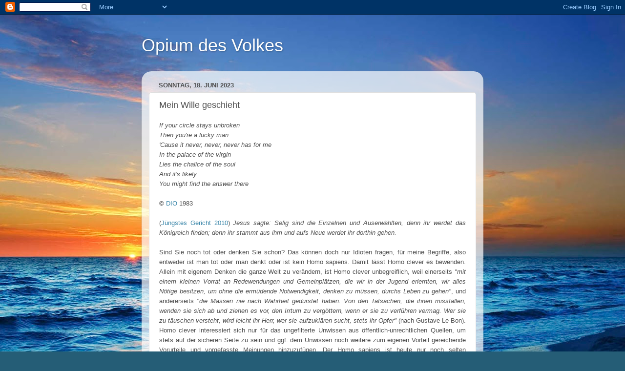

--- FILE ---
content_type: text/html; charset=UTF-8
request_url: https://opium-des-volkes.blogspot.com/2023/06/mein-wille-geschieht.html
body_size: 21352
content:
<!DOCTYPE html>
<html class='v2' dir='ltr' lang='de'>
<head>
<link href='https://www.blogger.com/static/v1/widgets/335934321-css_bundle_v2.css' rel='stylesheet' type='text/css'/>
<meta content='width=1100' name='viewport'/>
<meta content='text/html; charset=UTF-8' http-equiv='Content-Type'/>
<meta content='blogger' name='generator'/>
<link href='https://opium-des-volkes.blogspot.com/favicon.ico' rel='icon' type='image/x-icon'/>
<link href='http://opium-des-volkes.blogspot.com/2023/06/mein-wille-geschieht.html' rel='canonical'/>
<link rel="alternate" type="application/atom+xml" title="Opium des Volkes - Atom" href="https://opium-des-volkes.blogspot.com/feeds/posts/default" />
<link rel="alternate" type="application/rss+xml" title="Opium des Volkes - RSS" href="https://opium-des-volkes.blogspot.com/feeds/posts/default?alt=rss" />
<link rel="service.post" type="application/atom+xml" title="Opium des Volkes - Atom" href="https://www.blogger.com/feeds/7466555408024444776/posts/default" />

<link rel="alternate" type="application/atom+xml" title="Opium des Volkes - Atom" href="https://opium-des-volkes.blogspot.com/feeds/5041235101371550852/comments/default" />
<!--Can't find substitution for tag [blog.ieCssRetrofitLinks]-->
<meta content='http://opium-des-volkes.blogspot.com/2023/06/mein-wille-geschieht.html' property='og:url'/>
<meta content='Mein Wille geschieht' property='og:title'/>
<meta content='If your circle stays unbroken Then you&#39;re a lucky man &#39;Cause it never, never, never has for me In the palace of the virgin Lies the chalice ...' property='og:description'/>
<title>Opium des Volkes: Mein Wille geschieht</title>
<style id='page-skin-1' type='text/css'><!--
/*-----------------------------------------------
Blogger Template Style
Name:     Picture Window
Designer: Blogger
URL:      www.blogger.com
----------------------------------------------- */
/* Content
----------------------------------------------- */
body {
font: normal normal 15px Arial, Tahoma, Helvetica, FreeSans, sans-serif;
color: #4e4e4e;
background: #255d76 url(//themes.googleusercontent.com/image?id=1d5-AoV5FSqVmD98mqM13Nrv9xlf118cY_fjPftO7Ig1SL221ESVT6wAfvdMwPc1DEzb9) no-repeat fixed top center /* Credit: konradlew (http://www.istockphoto.com/googleimages.php?id=3566457&platform=blogger) */;
}
html body .region-inner {
min-width: 0;
max-width: 100%;
width: auto;
}
.content-outer {
font-size: 90%;
}
a:link {
text-decoration:none;
color: #3885a8;
}
a:visited {
text-decoration:none;
color: #6db0ce;
}
a:hover {
text-decoration:underline;
color: #3cd3ff;
}
.content-outer {
background: transparent none repeat scroll top left;
-moz-border-radius: 0;
-webkit-border-radius: 0;
-goog-ms-border-radius: 0;
border-radius: 0;
-moz-box-shadow: 0 0 0 rgba(0, 0, 0, .15);
-webkit-box-shadow: 0 0 0 rgba(0, 0, 0, .15);
-goog-ms-box-shadow: 0 0 0 rgba(0, 0, 0, .15);
box-shadow: 0 0 0 rgba(0, 0, 0, .15);
margin: 20px auto;
}
.content-inner {
padding: 0;
}
/* Header
----------------------------------------------- */
.header-outer {
background: transparent none repeat-x scroll top left;
_background-image: none;
color: #ffffff;
-moz-border-radius: 0;
-webkit-border-radius: 0;
-goog-ms-border-radius: 0;
border-radius: 0;
}
.Header img, .Header #header-inner {
-moz-border-radius: 0;
-webkit-border-radius: 0;
-goog-ms-border-radius: 0;
border-radius: 0;
}
.header-inner .Header .titlewrapper,
.header-inner .Header .descriptionwrapper {
padding-left: 0;
padding-right: 0;
}
.Header h1 {
font: normal normal 36px Arial, Tahoma, Helvetica, FreeSans, sans-serif;
text-shadow: 1px 1px 3px rgba(0, 0, 0, 0.3);
}
.Header h1 a {
color: #ffffff;
}
.Header .description {
font-size: 130%;
}
/* Tabs
----------------------------------------------- */
.tabs-inner {
margin: .5em 20px 0;
padding: 0;
}
.tabs-inner .section {
margin: 0;
}
.tabs-inner .widget ul {
padding: 0;
background: transparent none repeat scroll bottom;
-moz-border-radius: 0;
-webkit-border-radius: 0;
-goog-ms-border-radius: 0;
border-radius: 0;
}
.tabs-inner .widget li {
border: none;
}
.tabs-inner .widget li a {
display: inline-block;
padding: .5em 1em;
margin-right: .25em;
color: #ffffff;
font: normal normal 15px Arial, Tahoma, Helvetica, FreeSans, sans-serif;
-moz-border-radius: 10px 10px 0 0;
-webkit-border-top-left-radius: 10px;
-webkit-border-top-right-radius: 10px;
-goog-ms-border-radius: 10px 10px 0 0;
border-radius: 10px 10px 0 0;
background: transparent url(https://resources.blogblog.com/blogblog/data/1kt/transparent/black50.png) repeat scroll top left;
border-right: 1px solid transparent;
}
.tabs-inner .widget li:first-child a {
padding-left: 1.25em;
-moz-border-radius-topleft: 10px;
-moz-border-radius-bottomleft: 0;
-webkit-border-top-left-radius: 10px;
-webkit-border-bottom-left-radius: 0;
-goog-ms-border-top-left-radius: 10px;
-goog-ms-border-bottom-left-radius: 0;
border-top-left-radius: 10px;
border-bottom-left-radius: 0;
}
.tabs-inner .widget li.selected a,
.tabs-inner .widget li a:hover {
position: relative;
z-index: 1;
background: transparent url(https://resources.blogblog.com/blogblog/data/1kt/transparent/white80.png) repeat scroll bottom;
color: #3885a8;
-moz-box-shadow: 0 0 3px rgba(0, 0, 0, .15);
-webkit-box-shadow: 0 0 3px rgba(0, 0, 0, .15);
-goog-ms-box-shadow: 0 0 3px rgba(0, 0, 0, .15);
box-shadow: 0 0 3px rgba(0, 0, 0, .15);
}
/* Headings
----------------------------------------------- */
h2 {
font: bold normal 13px Arial, Tahoma, Helvetica, FreeSans, sans-serif;
text-transform: uppercase;
color: #8e8e8e;
margin: .5em 0;
}
/* Main
----------------------------------------------- */
.main-outer {
background: transparent url(https://resources.blogblog.com/blogblog/data/1kt/transparent/white80.png) repeat scroll top left;
-moz-border-radius: 20px 20px 0 0;
-webkit-border-top-left-radius: 20px;
-webkit-border-top-right-radius: 20px;
-webkit-border-bottom-left-radius: 0;
-webkit-border-bottom-right-radius: 0;
-goog-ms-border-radius: 20px 20px 0 0;
border-radius: 20px 20px 0 0;
-moz-box-shadow: 0 1px 3px rgba(0, 0, 0, .15);
-webkit-box-shadow: 0 1px 3px rgba(0, 0, 0, .15);
-goog-ms-box-shadow: 0 1px 3px rgba(0, 0, 0, .15);
box-shadow: 0 1px 3px rgba(0, 0, 0, .15);
}
.main-inner {
padding: 15px 20px 20px;
}
.main-inner .column-center-inner {
padding: 0 0;
}
.main-inner .column-left-inner {
padding-left: 0;
}
.main-inner .column-right-inner {
padding-right: 0;
}
/* Posts
----------------------------------------------- */
h3.post-title {
margin: 0;
font: normal normal 18px Arial, Tahoma, Helvetica, FreeSans, sans-serif;
}
.comments h4 {
margin: 1em 0 0;
font: normal normal 18px Arial, Tahoma, Helvetica, FreeSans, sans-serif;
}
.date-header span {
color: #4e4e4e;
}
.post-outer {
background-color: #ffffff;
border: solid 1px #dfdfdf;
-moz-border-radius: 5px;
-webkit-border-radius: 5px;
border-radius: 5px;
-goog-ms-border-radius: 5px;
padding: 15px 20px;
margin: 0 -20px 20px;
}
.post-body {
line-height: 1.4;
font-size: 110%;
position: relative;
}
.post-header {
margin: 0 0 1.5em;
color: #9d9d9d;
line-height: 1.6;
}
.post-footer {
margin: .5em 0 0;
color: #9d9d9d;
line-height: 1.6;
}
#blog-pager {
font-size: 140%
}
#comments .comment-author {
padding-top: 1.5em;
border-top: dashed 1px #ccc;
border-top: dashed 1px rgba(128, 128, 128, .5);
background-position: 0 1.5em;
}
#comments .comment-author:first-child {
padding-top: 0;
border-top: none;
}
.avatar-image-container {
margin: .2em 0 0;
}
/* Comments
----------------------------------------------- */
.comments .comments-content .icon.blog-author {
background-repeat: no-repeat;
background-image: url([data-uri]);
}
.comments .comments-content .loadmore a {
border-top: 1px solid #3cd3ff;
border-bottom: 1px solid #3cd3ff;
}
.comments .continue {
border-top: 2px solid #3cd3ff;
}
/* Widgets
----------------------------------------------- */
.widget ul, .widget #ArchiveList ul.flat {
padding: 0;
list-style: none;
}
.widget ul li, .widget #ArchiveList ul.flat li {
border-top: dashed 1px #ccc;
border-top: dashed 1px rgba(128, 128, 128, .5);
}
.widget ul li:first-child, .widget #ArchiveList ul.flat li:first-child {
border-top: none;
}
.widget .post-body ul {
list-style: disc;
}
.widget .post-body ul li {
border: none;
}
/* Footer
----------------------------------------------- */
.footer-outer {
color:#cecece;
background: transparent url(https://resources.blogblog.com/blogblog/data/1kt/transparent/black50.png) repeat scroll top left;
-moz-border-radius: 0 0 20px 20px;
-webkit-border-top-left-radius: 0;
-webkit-border-top-right-radius: 0;
-webkit-border-bottom-left-radius: 20px;
-webkit-border-bottom-right-radius: 20px;
-goog-ms-border-radius: 0 0 20px 20px;
border-radius: 0 0 20px 20px;
-moz-box-shadow: 0 1px 3px rgba(0, 0, 0, .15);
-webkit-box-shadow: 0 1px 3px rgba(0, 0, 0, .15);
-goog-ms-box-shadow: 0 1px 3px rgba(0, 0, 0, .15);
box-shadow: 0 1px 3px rgba(0, 0, 0, .15);
}
.footer-inner {
padding: 10px 20px 20px;
}
.footer-outer a {
color: #9edeee;
}
.footer-outer a:visited {
color: #7dc3ee;
}
.footer-outer a:hover {
color: #3cd3ff;
}
.footer-outer .widget h2 {
color: #aeaeae;
}
/* Mobile
----------------------------------------------- */
html body.mobile {
height: auto;
}
html body.mobile {
min-height: 480px;
background-size: 100% auto;
}
.mobile .body-fauxcolumn-outer {
background: transparent none repeat scroll top left;
}
html .mobile .mobile-date-outer, html .mobile .blog-pager {
border-bottom: none;
background: transparent url(https://resources.blogblog.com/blogblog/data/1kt/transparent/white80.png) repeat scroll top left;
margin-bottom: 10px;
}
.mobile .date-outer {
background: transparent url(https://resources.blogblog.com/blogblog/data/1kt/transparent/white80.png) repeat scroll top left;
}
.mobile .header-outer, .mobile .main-outer,
.mobile .post-outer, .mobile .footer-outer {
-moz-border-radius: 0;
-webkit-border-radius: 0;
-goog-ms-border-radius: 0;
border-radius: 0;
}
.mobile .content-outer,
.mobile .main-outer,
.mobile .post-outer {
background: inherit;
border: none;
}
.mobile .content-outer {
font-size: 100%;
}
.mobile-link-button {
background-color: #3885a8;
}
.mobile-link-button a:link, .mobile-link-button a:visited {
color: #ffffff;
}
.mobile-index-contents {
color: #4e4e4e;
}
.mobile .tabs-inner .PageList .widget-content {
background: transparent url(https://resources.blogblog.com/blogblog/data/1kt/transparent/white80.png) repeat scroll bottom;
color: #3885a8;
}
.mobile .tabs-inner .PageList .widget-content .pagelist-arrow {
border-left: 1px solid transparent;
}

--></style>
<style id='template-skin-1' type='text/css'><!--
body {
min-width: 700px;
}
.content-outer, .content-fauxcolumn-outer, .region-inner {
min-width: 700px;
max-width: 700px;
_width: 700px;
}
.main-inner .columns {
padding-left: 0px;
padding-right: 0px;
}
.main-inner .fauxcolumn-center-outer {
left: 0px;
right: 0px;
/* IE6 does not respect left and right together */
_width: expression(this.parentNode.offsetWidth -
parseInt("0px") -
parseInt("0px") + 'px');
}
.main-inner .fauxcolumn-left-outer {
width: 0px;
}
.main-inner .fauxcolumn-right-outer {
width: 0px;
}
.main-inner .column-left-outer {
width: 0px;
right: 100%;
margin-left: -0px;
}
.main-inner .column-right-outer {
width: 0px;
margin-right: -0px;
}
#layout {
min-width: 0;
}
#layout .content-outer {
min-width: 0;
width: 800px;
}
#layout .region-inner {
min-width: 0;
width: auto;
}
body#layout div.add_widget {
padding: 8px;
}
body#layout div.add_widget a {
margin-left: 32px;
}
--></style>
<style>
    body {background-image:url(\/\/themes.googleusercontent.com\/image?id=1d5-AoV5FSqVmD98mqM13Nrv9xlf118cY_fjPftO7Ig1SL221ESVT6wAfvdMwPc1DEzb9);}
    
@media (max-width: 200px) { body {background-image:url(\/\/themes.googleusercontent.com\/image?id=1d5-AoV5FSqVmD98mqM13Nrv9xlf118cY_fjPftO7Ig1SL221ESVT6wAfvdMwPc1DEzb9&options=w200);}}
@media (max-width: 400px) and (min-width: 201px) { body {background-image:url(\/\/themes.googleusercontent.com\/image?id=1d5-AoV5FSqVmD98mqM13Nrv9xlf118cY_fjPftO7Ig1SL221ESVT6wAfvdMwPc1DEzb9&options=w400);}}
@media (max-width: 800px) and (min-width: 401px) { body {background-image:url(\/\/themes.googleusercontent.com\/image?id=1d5-AoV5FSqVmD98mqM13Nrv9xlf118cY_fjPftO7Ig1SL221ESVT6wAfvdMwPc1DEzb9&options=w800);}}
@media (max-width: 1200px) and (min-width: 801px) { body {background-image:url(\/\/themes.googleusercontent.com\/image?id=1d5-AoV5FSqVmD98mqM13Nrv9xlf118cY_fjPftO7Ig1SL221ESVT6wAfvdMwPc1DEzb9&options=w1200);}}
/* Last tag covers anything over one higher than the previous max-size cap. */
@media (min-width: 1201px) { body {background-image:url(\/\/themes.googleusercontent.com\/image?id=1d5-AoV5FSqVmD98mqM13Nrv9xlf118cY_fjPftO7Ig1SL221ESVT6wAfvdMwPc1DEzb9&options=w1600);}}
  </style>
<link href='https://www.blogger.com/dyn-css/authorization.css?targetBlogID=7466555408024444776&amp;zx=1255ccb4-ca59-4d58-9469-2f8b23ec7da7' media='none' onload='if(media!=&#39;all&#39;)media=&#39;all&#39;' rel='stylesheet'/><noscript><link href='https://www.blogger.com/dyn-css/authorization.css?targetBlogID=7466555408024444776&amp;zx=1255ccb4-ca59-4d58-9469-2f8b23ec7da7' rel='stylesheet'/></noscript>
<meta name='google-adsense-platform-account' content='ca-host-pub-1556223355139109'/>
<meta name='google-adsense-platform-domain' content='blogspot.com'/>

</head>
<body class='loading variant-open'>
<div class='navbar section' id='navbar' name='Navbar'><div class='widget Navbar' data-version='1' id='Navbar1'><script type="text/javascript">
    function setAttributeOnload(object, attribute, val) {
      if(window.addEventListener) {
        window.addEventListener('load',
          function(){ object[attribute] = val; }, false);
      } else {
        window.attachEvent('onload', function(){ object[attribute] = val; });
      }
    }
  </script>
<div id="navbar-iframe-container"></div>
<script type="text/javascript" src="https://apis.google.com/js/platform.js"></script>
<script type="text/javascript">
      gapi.load("gapi.iframes:gapi.iframes.style.bubble", function() {
        if (gapi.iframes && gapi.iframes.getContext) {
          gapi.iframes.getContext().openChild({
              url: 'https://www.blogger.com/navbar/7466555408024444776?po\x3d5041235101371550852\x26origin\x3dhttps://opium-des-volkes.blogspot.com',
              where: document.getElementById("navbar-iframe-container"),
              id: "navbar-iframe"
          });
        }
      });
    </script><script type="text/javascript">
(function() {
var script = document.createElement('script');
script.type = 'text/javascript';
script.src = '//pagead2.googlesyndication.com/pagead/js/google_top_exp.js';
var head = document.getElementsByTagName('head')[0];
if (head) {
head.appendChild(script);
}})();
</script>
</div></div>
<div class='body-fauxcolumns'>
<div class='fauxcolumn-outer body-fauxcolumn-outer'>
<div class='cap-top'>
<div class='cap-left'></div>
<div class='cap-right'></div>
</div>
<div class='fauxborder-left'>
<div class='fauxborder-right'></div>
<div class='fauxcolumn-inner'>
</div>
</div>
<div class='cap-bottom'>
<div class='cap-left'></div>
<div class='cap-right'></div>
</div>
</div>
</div>
<div class='content'>
<div class='content-fauxcolumns'>
<div class='fauxcolumn-outer content-fauxcolumn-outer'>
<div class='cap-top'>
<div class='cap-left'></div>
<div class='cap-right'></div>
</div>
<div class='fauxborder-left'>
<div class='fauxborder-right'></div>
<div class='fauxcolumn-inner'>
</div>
</div>
<div class='cap-bottom'>
<div class='cap-left'></div>
<div class='cap-right'></div>
</div>
</div>
</div>
<div class='content-outer'>
<div class='content-cap-top cap-top'>
<div class='cap-left'></div>
<div class='cap-right'></div>
</div>
<div class='fauxborder-left content-fauxborder-left'>
<div class='fauxborder-right content-fauxborder-right'></div>
<div class='content-inner'>
<header>
<div class='header-outer'>
<div class='header-cap-top cap-top'>
<div class='cap-left'></div>
<div class='cap-right'></div>
</div>
<div class='fauxborder-left header-fauxborder-left'>
<div class='fauxborder-right header-fauxborder-right'></div>
<div class='region-inner header-inner'>
<div class='header section' id='header' name='Header'><div class='widget Header' data-version='1' id='Header1'>
<div id='header-inner'>
<div class='titlewrapper'>
<h1 class='title'>
<a href='https://opium-des-volkes.blogspot.com/'>
Opium des Volkes
</a>
</h1>
</div>
<div class='descriptionwrapper'>
<p class='description'><span>
</span></p>
</div>
</div>
</div></div>
</div>
</div>
<div class='header-cap-bottom cap-bottom'>
<div class='cap-left'></div>
<div class='cap-right'></div>
</div>
</div>
</header>
<div class='tabs-outer'>
<div class='tabs-cap-top cap-top'>
<div class='cap-left'></div>
<div class='cap-right'></div>
</div>
<div class='fauxborder-left tabs-fauxborder-left'>
<div class='fauxborder-right tabs-fauxborder-right'></div>
<div class='region-inner tabs-inner'>
<div class='tabs no-items section' id='crosscol' name='Spaltenübergreifend'></div>
<div class='tabs no-items section' id='crosscol-overflow' name='Cross-Column 2'></div>
</div>
</div>
<div class='tabs-cap-bottom cap-bottom'>
<div class='cap-left'></div>
<div class='cap-right'></div>
</div>
</div>
<div class='main-outer'>
<div class='main-cap-top cap-top'>
<div class='cap-left'></div>
<div class='cap-right'></div>
</div>
<div class='fauxborder-left main-fauxborder-left'>
<div class='fauxborder-right main-fauxborder-right'></div>
<div class='region-inner main-inner'>
<div class='columns fauxcolumns'>
<div class='fauxcolumn-outer fauxcolumn-center-outer'>
<div class='cap-top'>
<div class='cap-left'></div>
<div class='cap-right'></div>
</div>
<div class='fauxborder-left'>
<div class='fauxborder-right'></div>
<div class='fauxcolumn-inner'>
</div>
</div>
<div class='cap-bottom'>
<div class='cap-left'></div>
<div class='cap-right'></div>
</div>
</div>
<div class='fauxcolumn-outer fauxcolumn-left-outer'>
<div class='cap-top'>
<div class='cap-left'></div>
<div class='cap-right'></div>
</div>
<div class='fauxborder-left'>
<div class='fauxborder-right'></div>
<div class='fauxcolumn-inner'>
</div>
</div>
<div class='cap-bottom'>
<div class='cap-left'></div>
<div class='cap-right'></div>
</div>
</div>
<div class='fauxcolumn-outer fauxcolumn-right-outer'>
<div class='cap-top'>
<div class='cap-left'></div>
<div class='cap-right'></div>
</div>
<div class='fauxborder-left'>
<div class='fauxborder-right'></div>
<div class='fauxcolumn-inner'>
</div>
</div>
<div class='cap-bottom'>
<div class='cap-left'></div>
<div class='cap-right'></div>
</div>
</div>
<!-- corrects IE6 width calculation -->
<div class='columns-inner'>
<div class='column-center-outer'>
<div class='column-center-inner'>
<div class='main section' id='main' name='Hauptbereich'><div class='widget Blog' data-version='1' id='Blog1'>
<div class='blog-posts hfeed'>

          <div class="date-outer">
        
<h2 class='date-header'><span>Sonntag, 18. Juni 2023</span></h2>

          <div class="date-posts">
        
<div class='post-outer'>
<div class='post hentry uncustomized-post-template' itemprop='blogPost' itemscope='itemscope' itemtype='http://schema.org/BlogPosting'>
<meta content='7466555408024444776' itemprop='blogId'/>
<meta content='5041235101371550852' itemprop='postId'/>
<a name='5041235101371550852'></a>
<h3 class='post-title entry-title' itemprop='name'>
Mein Wille geschieht
</h3>
<div class='post-header'>
<div class='post-header-line-1'></div>
</div>
<div class='post-body entry-content' id='post-body-5041235101371550852' itemprop='description articleBody'>
<div style="text-align: justify;"><i><span style="font-size: small;"><span style="font-family: arial;">If your circle stays unbroken </span></span><br /><span style="font-size: small;"><span style="font-family: arial;"></span></span><span style="font-size: small;"><span style="font-family: arial;">Then you're a lucky man </span></span><br /><span style="font-size: small;"><span style="font-family: arial;"></span></span><span style="font-size: small;"><span style="font-family: arial;">'Cause it never, never, never has for me </span></span><br /><span style="font-size: small;"><span style="font-family: arial;"></span></span><span style="font-size: small;"><span style="font-family: arial;">In the palace of the virgin </span></span><br /><span style="font-size: small;"><span style="font-family: arial;"></span></span><span style="font-size: small;"><span style="font-family: arial;">Lies the chalice of the soul </span></span><br /><span style="font-size: small;"><span style="font-family: arial;"></span></span><span style="font-size: small;"><span style="font-family: arial;">And it's likely </span></span><br /><span style="font-size: small;"><span style="font-family: arial;"></span></span><span style="font-size: small;"><span style="font-family: arial;">You might find the answer there </span></span></i><br /><span style="font-size: small;"><span style="font-family: arial;"></span></span><br /><span style="font-size: small;"><span style="font-family: arial;"></span></span><span style="font-size: small;"><span style="font-family: arial;">&#169; <a href="https://opium-des-volkes.blogspot.com/2023/06/mein-kampf-mit-hohlchristen.html" target="_blank">DIO</a> 1983 </span></span><br /><span style="font-size: small;"><span style="font-family: arial;"></span></span><br /><span style="font-size: small;"><span style="font-family: arial;"></span></span><span style="font-size: small;"><span style="font-family: arial;">(<a href="https://www.deweles.de/das-jahr-2010.html" target="_blank">Jüngstes Gericht 2010</a>) <i>Jesus sagte: Selig sind die Einzelnen und Auserwählten, denn ihr werdet das Königreich finden; denn ihr stammt aus ihm und aufs Neue werdet ihr dorthin gehen. </i></span></span><br /><span style="font-size: small;"><span style="font-family: arial;"></span></span><br /><span style="font-size: small;"><span style="font-family: arial;">Sind Sie noch tot oder denken Sie schon? Das können doch nur Idioten fragen, für meine Begriffe, also entweder ist man tot oder man denkt oder ist kein Homo sapiens. Damit lässt Homo clever es bewenden. Allein mit eigenem Denken die ganze Welt zu verändern, ist Homo clever unbegreiflich, weil einerseits <i>"mit einem kleinen Vorrat an Redewendungen und Gemeinplätzen, die wir in der Jugend erlernten, wir alles Nötige besitzen, um ohne die ermüdende Notwendigkeit, denken zu müssen, durchs Leben zu gehen"</i>, und andererseits <i>"die Massen nie nach Wahrheit gedürstet haben. Von den Tatsachen, die ihnen missfallen, wenden sie sich ab und ziehen es vor, den Irrtum zu vergöttern, wenn er sie zu verführen vermag. Wer sie zu täuschen versteht, wird leicht ihr Herr, wer sie aufzuklären sucht, stets ihr Opfer"</i> (nach Gustave Le Bon). Homo clever interessiert sich nur für das ungefilterte Unwissen aus öffentlich-unrechtlichen Quellen, um stets auf der sicheren Seite zu sein und ggf. dem Unwissen noch weitere zum eigenen Vorteil gereichende Vorurteile und vorgefasste Meinungen hinzuzufügen. Der Homo sapiens ist heute nur noch selten anzutreffen, macht sich gerade darum einen Spaß daraus, nur mit Gedanken das ganze bekannte Universum zu verändern und will dabei nicht wie Gott sein, <i>"denn keine Götter, die wir uns vorstellen können, haben je über die Kräfte verfügt, die diese Wesen besitzen werden"</i> (Zitat: Arthur C. Clarke). </span></span><br /><span style="font-size: small;"><span style="font-family: arial;"></span></span><br /><span style="font-size: small;"><span style="font-family: arial;"></span></span><span style="font-size: small;"><span style="font-family: arial;">Das Welt-verändernde Denken beginnt mit der Erkenntnis, sich in einem <a href="https://opium-des-volkes.blogspot.com/2021/01/der-mensch-und-die-lebendige-natur.html" target="_blank">Hologramm</a> zu befinden und somit ein Teil des Universums und zugleich das ganze bekannte Universum zu sein, weil in einem Hologramm alles in allem enthalten ist. Das stimmt natürlich nicht ganz, denn je kleiner und dümmer bzw. weniger lebendig das Einzelteil wird, desto unschärfer wird das Abbild des Ganzen darin und desto weniger Einfluss hat das kleine dumme und wenig lebendige Teil auf das Ganze. Ist es nicht herrlich entspannend, klein und dumm zu sein und mit der Masse zu schwimmen? Das kriegen die Mitschwimmer gar nicht mit, denn sie werden vom kollektiv Unbewussten gesteuert, das wiederum vom Welt-verändernden Denker gesteuert wird. Dazu kann der Homo sapiens heute auf göttliches und esoterisches Wissen (siehe oben) sowie populäres <a href="https://www.youtube.com/watch?v=Li5Ot1bMHmg" target="_blank">Teil(e)wissen</a> zurückgreifen, während allgemeines Unwissen im öffentlich-unrechtlichen Raum <a href="https://www.youtube.com/watch?v=wdVqb01kDW8" target="_blank">komfortabel gefiltert</a> beobachtet wird, weil die Zeit fehlt, so viel hanebüchenen Schwachsinn selbst zu beobachten. Das Wichtigste beim Welt-verändernden Denken: immer bei der Wahrheit bleiben! Wie Merlin in John Boorman's Excalibur zum jungen König Artus sagte: Mit jeder Lüge wirst du einen Teil der Welt morden! </span></span><br /><span style="font-size: small;"><span style="font-family: arial;"></span></span><br /><span style="font-size: small;"><span style="font-family: arial;"></span></span><span style="font-size: small;"><span style="font-family: arial;">Sir Arthur C. Clarke (Profile der Zukunft &#8211; Über die Grenzen des Möglichen): <i>"Man kann sich auf Unvorhersehbares nur vorbereiten, indem man versucht, aufgeschlossen und unvoreingenommen zu bleiben - ein außerordentlich schwieriges Unterfangen, selbst beim besten Willen der Welt. Ein vollkommen offener Verstand müsste leer sein, und Freiheit von allen Vorurteilen und vorgefassten Meinungen ist ein unerreichbares Ideal."</i> Der erste unvoreingenommene Denker, der die Grenzen des Möglichen auslotete, war als Australopithecus afarensis noch kein Homo und noch lange kein Homo sapiens, denn es sollten noch der Homo habilis und der Homo erectus dazwischen liegen, und der Homo clever spielte noch keine Rolle. Vor 2(,6 Mio.) Jahren sah man noch nicht allzu viel, aber man konnte sich mit 1:2:viele schon so manches erdenken, ohne weiter (auf 3) zu zählen und damit die nächste wirkliche Ordnung (NWO) zu verpassen: Zählte man erst lange, danach mittlere und zuletzt kurze Zeiten (Stunden, Minuten und Sekunden waren noch nicht erfunden, aber man konnte fürs Erste mit Jahr, Monat und Tag rechnen), musste die aktuelle Wirklichkeit ja noch aus einer Reihe baldigster Selbst-verstandener Zeiten bestehen, weil, um zur NWO zu gelangen, das Quadrat von 1:2:2 gleich 1:(4:884 noch zu klein ist und das von 1:2:3 gleich 1:5:129 schon zu groß wäre. Um exakt auf 1:4:9 zu kommen, ist eine unendliche Zahlenreihe zu quadrieren, die am Ende den Bewegungsspielraum der Autarkie so klein macht, dass jede Unbestimmtheit verschwindet.) Das heißt: <i><a href="https://www.youtube.com/watch?v=5uMYWMYmd6c" target="_blank">Wie abartig ist das alles eigentlich mittlerweile?!</a> <b>"In einer Autokratie genügt es, wenn ein Mann die Währungsfrage studiert. In der Demokratie muss das ganze Volk sich dieser Aufgabe unterziehen, wenn die Demokratie nicht den Demagogen verfallen soll."</b></i> Für die exakte Punktlandung <a href="https://www.youtube.com/watch?v=I701XxWKaKs" target="_blank">down to earth</a> muss man den Schöpfer nicht mehr suchen, sondern darf selbst ein Schöpfer sein, und weil wir jetzt schon wissen, dass die Lösung ja doch nur aus einer Reihe banalster Selbstverständlichkeiten besteht: Vollgas Richtung Neuschöpfung, Eisberge sind umschifft, wir können nicht sinken, der Aufschlag kann uns mal, was manch anderenorts passiert, geht uns nichts an, in Good old Germany hören wir den guten alten Ludwig van... </span></span><br /><span style="font-size: small;"><span style="font-family: arial;"></span></span><br /><span style="font-size: small;"><span style="font-family: arial;"></span></span><i><span style="font-size: small;"><span style="font-family: arial;">Freunde, nicht dieser Töne! </span></span><br /><span style="font-size: small;"><span style="font-family: arial;"></span></span><span style="font-size: small;"><span style="font-family: arial;">Sondern lasst uns angenehmere </span></span><br /><span style="font-size: small;"><span style="font-family: arial;"></span></span><span style="font-size: small;"><span style="font-family: arial;">anstimmen, und freudenvollere! </span></span><br /><span style="font-size: small;"><span style="font-family: arial;"></span></span><br /><span style="font-size: small;"><span style="font-family: arial;"></span></span><span style="font-size: small;"><span style="font-family: arial;">Freude, Schöner Götterfunken, </span></span><br /><span style="font-size: small;"><span style="font-family: arial;"></span></span><span style="font-size: small;"><span style="font-family: arial;">Tochter aus Elysium, </span></span><br /><span style="font-size: small;"><span style="font-family: arial;"></span></span><span style="font-size: small;"><span style="font-family: arial;">Wir betreten feuer-trunken, </span></span><br /><span style="font-size: small;"><span style="font-family: arial;"></span></span><span style="font-size: small;"><span style="font-family: arial;">Himmlische, dein Heiligtum! </span></span><br /><span style="font-size: small;"><span style="font-family: arial;"></span></span><br /><span style="font-size: small;"><span style="font-family: arial;"></span></span><span style="font-size: small;"><span style="font-family: arial;">Deine Zauber binden wieder, </span></span><br /><span style="font-size: small;"><span style="font-family: arial;"></span></span><span style="font-size: small;"><span style="font-family: arial;">Was die Mode streng geteilt; </span></span><br /><span style="font-size: small;"><span style="font-family: arial;"></span></span><span style="font-size: small;"><span style="font-family: arial;">Alle Menschen werden Brüder, </span></span><br /><span style="font-size: small;"><span style="font-family: arial;"></span></span><span style="font-size: small;"><span style="font-family: arial;">Wo dein sanfter Flügel weilt. </span></span><br /><span style="font-size: small;"><span style="font-family: arial;"></span></span><br /><span style="font-size: small;"><span style="font-family: arial;"></span></span><span style="font-size: small;"><span style="font-family: arial;">Wem der grosse Wurf gelungen, </span></span><br /><span style="font-size: small;"><span style="font-family: arial;"></span></span><span style="font-size: small;"><span style="font-family: arial;">Eines Freundes Freund zu sein, </span></span><br /><span style="font-size: small;"><span style="font-family: arial;"></span></span><span style="font-size: small;"><span style="font-family: arial;">Wer ein holdes Weib errungen, </span></span><br /><span style="font-size: small;"><span style="font-family: arial;"></span></span><span style="font-size: small;"><span style="font-family: arial;">Mische seinen Jubel ein! </span></span><br /><span style="font-size: small;"><span style="font-family: arial;"></span></span><br /><span style="font-size: small;"><span style="font-family: arial;"></span></span><span style="font-size: small;"><span style="font-family: arial;">Ja, wer auch nur eine Seele </span></span><br /><span style="font-size: small;"><span style="font-family: arial;"></span></span><span style="font-size: small;"><span style="font-family: arial;">Sein nennt auf dem Erdenrund! </span></span><br /><span style="font-size: small;"><span style="font-family: arial;"></span></span><span style="font-size: small;"><span style="font-family: arial;">Und wer's nie gekonnt, der stehle </span></span><br /><span style="font-size: small;"><span style="font-family: arial;"></span></span><span style="font-size: small;"><span style="font-family: arial;">Weinend sich aus diesem Bund! </span></span><br /><span style="font-size: small;"><span style="font-family: arial;"></span></span><br /><span style="font-size: small;"><span style="font-family: arial;"></span></span><span style="font-size: small;"><span style="font-family: arial;">Freude trinken alle Wesen </span></span><br /><span style="font-size: small;"><span style="font-family: arial;"></span></span><span style="font-size: small;"><span style="font-family: arial;">An den Brüsten der Natur; </span></span><br /><span style="font-size: small;"><span style="font-family: arial;"></span></span><span style="font-size: small;"><span style="font-family: arial;">Alle Guten, alle Bösen </span></span><br /><span style="font-size: small;"><span style="font-family: arial;"></span></span><span style="font-size: small;"><span style="font-family: arial;">Folgen ihrer Rosenspur. </span></span><br /><span style="font-size: small;"><span style="font-family: arial;"></span></span><br /><span style="font-size: small;"><span style="font-family: arial;"></span></span><span style="font-size: small;"><span style="font-family: arial;">Küsse gab sie uns und Reben, </span></span><br /><span style="font-size: small;"><span style="font-family: arial;"></span></span><span style="font-size: small;"><span style="font-family: arial;">Einen Freund, geprüft im Tod; </span></span><br /><span style="font-size: small;"><span style="font-family: arial;"></span></span><span style="font-size: small;"><span style="font-family: arial;">Wollust ward dem Wurm gegeben, </span></span><br /><span style="font-size: small;"><span style="font-family: arial;"></span></span><span style="font-size: small;"><span style="font-family: arial;">Und der Cherub steht vor Gott. </span></span><br /><span style="font-size: small;"><span style="font-family: arial;"></span></span><br /><span style="font-size: small;"><span style="font-family: arial;"></span></span><span style="font-size: small;"><span style="font-family: arial;">Froh, wie seine Sonnen fliegen </span></span><br /><span style="font-size: small;"><span style="font-family: arial;"></span></span><span style="font-size: small;"><span style="font-family: arial;">Durch des Himmels Prächt'gen Plan, </span></span><br /><span style="font-size: small;"><span style="font-family: arial;"></span></span><span style="font-size: small;"><span style="font-family: arial;">Laufet, Brüder, eure Bahn, </span></span><br /><span style="font-size: small;"><span style="font-family: arial;"></span></span><span style="font-size: small;"><span style="font-family: arial;">Freudig, wie ein Held zum Siegen. </span></span><br /><span style="font-size: small;"><span style="font-family: arial;"></span></span><br /><span style="font-size: small;"><span style="font-family: arial;"></span></span><span style="font-size: small;"><span style="font-family: arial;">Freude, schöner Götterfunken, </span></span><br /><span style="font-size: small;"><span style="font-family: arial;"></span></span><span style="font-size: small;"><span style="font-family: arial;">Tochter aus Elysium, </span></span><br /><span style="font-size: small;"><span style="font-family: arial;"></span></span><span style="font-size: small;"><span style="font-family: arial;">Wir betreten feuer-trunken, </span></span><br /><span style="font-size: small;"><span style="font-family: arial;"></span></span><span style="font-size: small;"><span style="font-family: arial;">Himmlische, dein Heiligtum! </span></span><br /><span style="font-size: small;"><span style="font-family: arial;"></span></span><br /><span style="font-size: small;"><span style="font-family: arial;"></span></span><span style="font-size: small;"><span style="font-family: arial;">Deine Zauber binden wieder, </span></span><br /><span style="font-size: small;"><span style="font-family: arial;"></span></span><span style="font-size: small;"><span style="font-family: arial;">Was die Mode streng geteilt; </span></span><br /><span style="font-size: small;"><span style="font-family: arial;"></span></span><span style="font-size: small;"><span style="font-family: arial;">Alle Menschen werden Brüder, </span></span><br /><span style="font-size: small;"><span style="font-family: arial;"></span></span><span style="font-size: small;"><span style="font-family: arial;">Wo dein sanfter Flügel weilt. </span></span><br /><span style="font-size: small;"><span style="font-family: arial;"></span></span><br /><span style="font-size: small;"><span style="font-family: arial;"></span></span><span style="font-size: small;"><span style="font-family: arial;">Seid umschlungen, Millionen! </span></span><br /><span style="font-size: small;"><span style="font-family: arial;"></span></span><span style="font-size: small;"><span style="font-family: arial;">Diesen Kuss der ganzen Welt! </span></span><br /><span style="font-size: small;"><span style="font-family: arial;"></span></span><span style="font-size: small;"><span style="font-family: arial;">Brüder über'm Sternenzelt </span></span><br /><span style="font-size: small;"><span style="font-family: arial;"></span></span><span style="font-size: small;"><span style="font-family: arial;">Muss ein lieber Vater wohnen. </span></span><br /><span style="font-size: small;"><span style="font-family: arial;"></span></span><br /><span style="font-size: small;"><span style="font-family: arial;"></span></span><span style="font-size: small;"><span style="font-family: arial;">Ihr stürzt nieder, Millionen? </span></span><br /><span style="font-size: small;"><span style="font-family: arial;"></span></span><span style="font-size: small;"><span style="font-family: arial;">Ahnest du den <a href="https://www.deweles.de/startseite.html" target="_blank">Schöpfer</a>, Welt? </span></span><br /><span style="font-size: small;"><span style="font-family: arial;"></span></span><span style="font-size: small;"><span style="font-family: arial;">Such'ihn über'm Sternenzelt! </span></span><br /><span style="font-size: small;"><span style="font-family: arial;"></span></span><span style="font-size: small;"><span style="font-family: arial;">Über Sternen muss er wohnen. </span></span><br /><span style="font-size: small;"><span style="font-family: arial;"></span></span></i><br /><span style="font-size: small;"><span style="font-family: arial;"></span></span><span style="font-size: small;"><span style="font-family: arial;">...Beethoven, dessen ganz sicher die nächste Mrd. Jahre wahre 9th unter allen nur erdenklichen Umständen niemals auch nur ansatzweise kritisiert werden darf (sonst gibt es mal so richtig Ärger), starten ab <a href="https://www.deweles.de/intro.html" target="_blank">1:49</a> den <a href="https://youtu.be/_1cYHUAoJbQ?t=109" target="_blank">Schnelldurchlauf</a> und haben in der Zeit bereits gelesen, was nie vergeht und... </span></span><br /><span style="font-size: small;"><span style="font-family: arial;"></span></span><br /><span style="font-size: small;"><span style="font-family: arial;">(Silvio Gesell, Vorwort zur vierten Auflage der <a href="https://www.swupload.com//data/Band_11.pdf" target="_blank">NWO</a>, 1920) <i>"Die Entwicklung vom Teil(e)menschen zum selbständigen Vollmenschen, zum Individuum und Akraten, also zum Menschen, der jede Beherrschung durch andere ablehnt, setzt mit den ersten Anfängen der Arbeitsteilung ein. Sie wäre längst vollendete Tatsache, wenn diese Entwicklung nicht durch Mängel in unserem Bodenrecht und Geldwesen unterbrochen worden wäre &#8211; Mängel, die den Kapitalismus schufen, der zu seiner eigenen Verteidigung wieder den Staat ausbaute, wie er heute ist und ein Zwitterding darstellt zwischen Kommunismus und Freiwirtschaft. In diesem Entwicklungsstadium können wir nicht stecken bleiben; die Widersprüche, die den Zwitter zeugten, würden mit der Zeit auch unseren Untergang herbeiführen, wie sie bereits den Untergang der Staaten des Altertums herbeigeführt hatten. Heute heißt es: "durch &#8211; oder Untergang", nicht Stillstand, nicht Rückschritt, sondern durch den Hohlweg des Kapitalismus, in dem wir stecken blieben, hinaus ins Freie. </i></span></span><i><br /><span style="font-size: small;"><span style="font-family: arial;"></span></span><span style="font-size: small;"><span style="font-family: arial;">&nbsp;&nbsp;&nbsp; Die N.W.-O. ist keine neue Ordnung, sie ist nicht künstliche zusammengestellt. Der Entwicklung der Ordnung, die die Arbeitsteilung zum Ausgangspunkt nimmt, sind nur die aus den organischen Fehlern unseres Geldwesens und Bodenrechtes entstehenden Hemmungen aus dem Wege geräumt worden. Mehr ist nicht geschehen. Sie hat mit Utopien, mit unerfüllbaren Schwärmereien, nichts gemein. Die N.W.-O., die ohne irgendwelche gesetzlichen Maßnahmen von selber steht, die den Staat, die Behörden, jede Bevormundung überflüssig macht und die Gesetze der uns gestaltenden natürlichen Auslese achtet, gibt dem strebenden Menschen die Bahn frei zur vollen Entfaltung des "Ich", zu der von aller Beherrschtheit durch andere befreiten, sich selbst verantwortlichen Persönlichkeit, die das Ideal Schillers, Stirners, Nietzsches, Landauers darstellt." </span></span></i><br /><span style="font-size: small;"><span style="font-family: arial;">&nbsp;&nbsp;&nbsp; (Silvio Gesell, Vorwort zur fünften Auflage der NWO, 1921) <i>"Wenn wir einmal die <b>NWO</b> erleben, dann braucht man sie nicht mehr in Büchern zu studieren, dann wird alles so klar, so selbstverständlich. Wie bald wird dann auch die Zeit kommen, wo man den Verfasser bemitleiden wird, nicht aber, wie es heute noch geschieht, weil er solch utopischen Wahngebilden nachstrebt, sondern weil er seine Zeit der Verbreitung einer Lehre widmete, <b>die</b> <b>ja doch nur aus einer Reihe banalster Selbstverständlichkeiten besteht.</b>" </i></span></span><br /><span style="font-size: small;"><span style="font-family: arial;"></span></span><br /><span style="font-size: small;"><span style="font-family: arial;"></span></span><span style="font-size: small;"><span style="font-family: arial;"><a href="https://opium-des-volkes.blogspot.com/2023/05/was-zu-beweisen-war.html" target="_blank">Was zu beweisen war</a>: die todsichere <a href="https://www.youtube.com/watch?v=v5F59N_ylTg" target="_blank">Punktlandung</a> und die reine Wahrheit, die ganze Wahrheit und nichts als die Wahrheit, ohne ein einziges Mal gelogen zu haben, so wahr ich mir selber helfe! Wie verblödet <a href="https://opium-des-volkes.blogspot.com/2021/07/affe-idiot-mensch.html" target="_blank">Homo clever</a> sein muss, um die <a href="https://opium-des-volkes.blogspot.com/2019/11/marktwirtschaft-ohne-kapitalismus.html" target="_blank">banalsten Selbstverständlichkeiten</a> bis heute NICHT zu verstehen, sollte jetzt klar sein und kann <a href="https://opium-des-volkes.blogspot.com/2023/06/vom-homo-clever-zum-homo-sapiens.html" target="_blank">hier</a> im Detail noch einmal nachvollzogen werden. Wer weitere <a href="https://opium-des-volkes.blogspot.com/2021/02/denken-lohnt-sich-das.html" target="_blank">banalste Selbstverständlichkeiten</a> NICHT versteht, darf das <a href="https://opium-des-volkes.blogspot.com/2023/06/vollgas-richtung-regenbogen.html" target="_blank">hier</a> nochmal <a href="https://opium-des-volkes.blogspot.com/2023/06/wie-dumme-den-weltuntergang-erleben.html" target="_blank">nach</a>voll<a href="https://opium-des-volkes.blogspot.com/2023/06/whispers-from-forgotten-psalms.html" target="_blank">ziehen</a>. <a href="https://opium-des-volkes.blogspot.com/2021/03/die-allgemeine-auferstehung.html" target="_blank">Hinterher ist man immer schlauer</a> und was bisher nur <a href="https://opium-des-volkes.blogspot.com/2020/04/am-dritten-tag-auferstanden.html" target="_blank">einer</a> fand, dem bis zum <a href="https://opium-des-volkes.blogspot.com/2020/04/neues-grundgesetz.html" target="_blank">Jüngsten Tag</a> rein <a href="https://opium-des-volkes.blogspot.com/2023/06/mein-kampf-mit-hohlchristen.html" target="_blank">gar nichts erspart blieb</a>, findet nun das ganze neue Volk der Dichter und Denker: (<a href="https://opium-des-volkes.blogspot.com/2023/06/der-heilige-gral.html" target="_blank">Der Heilige Gral</a>) <i>Jesus sagte: Wer von meinem Mund trinken wird, wird werden wie ich; ich selbst werde er werden, und die verborgenen Dinge werden sich ihm offenbaren: <a href="https://opium-des-volkes.blogspot.com/2023/06/steuern-oder-gesteuert-werden.html" target="_blank">Steuern oder gesteuert werden</a></i> </span></span><br /><span style="font-size: small;"><span style="font-family: arial;"></span></span><br /><span style="font-size: small;"><span style="font-family: arial;"></span></span><span style="font-size: small;"><span style="font-family: arial;"></span></span><span style="font-size: small;"><span style="font-family: arial;"><a href="https://opium-des-volkes.blogspot.com/2023/06/difficult-to-cure.html" target="_blank">Hierbei</a> geht es nicht darum, dass <a href="https://opium-des-volkes.blogspot.com/2022/03/es-bleibt-einem-nichts-erspart.html" target="_blank">mir weiterhin nichs erspart bleibt</a>. Es gibt im <a href="https://www.deweles.de/phantasie.html" target="_blank">Himmel auf Erden</a> (Nachfrage äquivalent Angebot) nicht nur ein beständiges Fließgleichgewicht für alle Waren und Dienstleistungen, sondern auch für jeden Homo sapiens. Es muss sich nicht ein Homo clever, dessen Identität auf den Personalausweis reduziert ist, durch eine sinnlose Existenz quälen, die ihm am Ende außer negativen Erfahrungen nichts eingebracht hat, sondern der Mensch (jetzt darf man das Wort benutzen) weiß, woher er kommt, lebt ein sinnvolles und erfülltes Leben, spürt, was zu tun ist, damit sich ihm immer neue Türen zu weiteren Perspektiven öffnen, und er kann selbst entscheiden, in welches <a href="https://opium-des-volkes.blogspot.com/2023/06/against-fall-of-night.html" target="_blank">neue Leben</a> hinein er wiedergeboren werden will. </span></span><br /><span style="font-size: small;"><span style="font-family: arial;"></span></span><br /><span style="font-size: small;"><span style="font-family: arial;"></span></span><span style="font-size: small;"><span style="font-family: arial;">&nbsp;</span></span></div><div style="text-align: justify;"><span style="font-size: small;"><span style="font-family: arial;">Mit freiwirtschaftlichem Gruß </span></span><br /><span style="font-size: small;"><span style="font-family: arial;"></span></span><br /><span style="font-size: small;"><span style="font-family: arial;"></span></span><span style="font-size: small;"><span style="font-family: arial;"><a href="https://www.deweles.de/apokalypse.html" target="_blank">Stefan Wehmeier</a>, 18.06.2023&nbsp;</span></span></div><div style="text-align: justify;"><span style="font-size: small;"><span style="font-family: arial;">&nbsp;</span></span></div><div style="text-align: justify;"><span style="font-size: small;"><span style="font-family: arial;"><br /></span></span></div>              
<div style='clear: both;'></div>
</div>
<div class='post-footer'>
<div class='post-footer-line post-footer-line-1'>
<span class='post-author vcard'>
Eingestellt von
<span class='fn' itemprop='author' itemscope='itemscope' itemtype='http://schema.org/Person'>
<meta content='https://www.blogger.com/profile/06984023584941922953' itemprop='url'/>
<a class='g-profile' href='https://www.blogger.com/profile/06984023584941922953' rel='author' title='author profile'>
<span itemprop='name'>Freiwirtschaftler</span>
</a>
</span>
</span>
<span class='post-timestamp'>
um
<meta content='http://opium-des-volkes.blogspot.com/2023/06/mein-wille-geschieht.html' itemprop='url'/>
<a class='timestamp-link' href='https://opium-des-volkes.blogspot.com/2023/06/mein-wille-geschieht.html' rel='bookmark' title='permanent link'><abbr class='published' itemprop='datePublished' title='2023-06-18T11:52:00+02:00'>Juni 18, 2023</abbr></a>
</span>
<span class='post-comment-link'>
</span>
<span class='post-icons'>
<span class='item-control blog-admin pid-1521198964'>
<a href='https://www.blogger.com/post-edit.g?blogID=7466555408024444776&postID=5041235101371550852&from=pencil' title='Post bearbeiten'>
<img alt='' class='icon-action' height='18' src='https://resources.blogblog.com/img/icon18_edit_allbkg.gif' width='18'/>
</a>
</span>
</span>
<div class='post-share-buttons goog-inline-block'>
<a class='goog-inline-block share-button sb-email' href='https://www.blogger.com/share-post.g?blogID=7466555408024444776&postID=5041235101371550852&target=email' target='_blank' title='Diesen Post per E-Mail versenden'><span class='share-button-link-text'>Diesen Post per E-Mail versenden</span></a><a class='goog-inline-block share-button sb-blog' href='https://www.blogger.com/share-post.g?blogID=7466555408024444776&postID=5041235101371550852&target=blog' onclick='window.open(this.href, "_blank", "height=270,width=475"); return false;' target='_blank' title='BlogThis!'><span class='share-button-link-text'>BlogThis!</span></a><a class='goog-inline-block share-button sb-twitter' href='https://www.blogger.com/share-post.g?blogID=7466555408024444776&postID=5041235101371550852&target=twitter' target='_blank' title='Auf X teilen'><span class='share-button-link-text'>Auf X teilen</span></a><a class='goog-inline-block share-button sb-facebook' href='https://www.blogger.com/share-post.g?blogID=7466555408024444776&postID=5041235101371550852&target=facebook' onclick='window.open(this.href, "_blank", "height=430,width=640"); return false;' target='_blank' title='In Facebook freigeben'><span class='share-button-link-text'>In Facebook freigeben</span></a><a class='goog-inline-block share-button sb-pinterest' href='https://www.blogger.com/share-post.g?blogID=7466555408024444776&postID=5041235101371550852&target=pinterest' target='_blank' title='Auf Pinterest teilen'><span class='share-button-link-text'>Auf Pinterest teilen</span></a>
</div>
</div>
<div class='post-footer-line post-footer-line-2'>
<span class='post-labels'>
</span>
</div>
<div class='post-footer-line post-footer-line-3'>
<span class='post-location'>
</span>
</div>
</div>
</div>
<div class='comments' id='comments'>
<a name='comments'></a>
<h4>2 Kommentare:</h4>
<div class='comments-content'>
<script async='async' src='' type='text/javascript'></script>
<script type='text/javascript'>
    (function() {
      var items = null;
      var msgs = null;
      var config = {};

// <![CDATA[
      var cursor = null;
      if (items && items.length > 0) {
        cursor = parseInt(items[items.length - 1].timestamp) + 1;
      }

      var bodyFromEntry = function(entry) {
        var text = (entry &&
                    ((entry.content && entry.content.$t) ||
                     (entry.summary && entry.summary.$t))) ||
            '';
        if (entry && entry.gd$extendedProperty) {
          for (var k in entry.gd$extendedProperty) {
            if (entry.gd$extendedProperty[k].name == 'blogger.contentRemoved') {
              return '<span class="deleted-comment">' + text + '</span>';
            }
          }
        }
        return text;
      }

      var parse = function(data) {
        cursor = null;
        var comments = [];
        if (data && data.feed && data.feed.entry) {
          for (var i = 0, entry; entry = data.feed.entry[i]; i++) {
            var comment = {};
            // comment ID, parsed out of the original id format
            var id = /blog-(\d+).post-(\d+)/.exec(entry.id.$t);
            comment.id = id ? id[2] : null;
            comment.body = bodyFromEntry(entry);
            comment.timestamp = Date.parse(entry.published.$t) + '';
            if (entry.author && entry.author.constructor === Array) {
              var auth = entry.author[0];
              if (auth) {
                comment.author = {
                  name: (auth.name ? auth.name.$t : undefined),
                  profileUrl: (auth.uri ? auth.uri.$t : undefined),
                  avatarUrl: (auth.gd$image ? auth.gd$image.src : undefined)
                };
              }
            }
            if (entry.link) {
              if (entry.link[2]) {
                comment.link = comment.permalink = entry.link[2].href;
              }
              if (entry.link[3]) {
                var pid = /.*comments\/default\/(\d+)\?.*/.exec(entry.link[3].href);
                if (pid && pid[1]) {
                  comment.parentId = pid[1];
                }
              }
            }
            comment.deleteclass = 'item-control blog-admin';
            if (entry.gd$extendedProperty) {
              for (var k in entry.gd$extendedProperty) {
                if (entry.gd$extendedProperty[k].name == 'blogger.itemClass') {
                  comment.deleteclass += ' ' + entry.gd$extendedProperty[k].value;
                } else if (entry.gd$extendedProperty[k].name == 'blogger.displayTime') {
                  comment.displayTime = entry.gd$extendedProperty[k].value;
                }
              }
            }
            comments.push(comment);
          }
        }
        return comments;
      };

      var paginator = function(callback) {
        if (hasMore()) {
          var url = config.feed + '?alt=json&v=2&orderby=published&reverse=false&max-results=50';
          if (cursor) {
            url += '&published-min=' + new Date(cursor).toISOString();
          }
          window.bloggercomments = function(data) {
            var parsed = parse(data);
            cursor = parsed.length < 50 ? null
                : parseInt(parsed[parsed.length - 1].timestamp) + 1
            callback(parsed);
            window.bloggercomments = null;
          }
          url += '&callback=bloggercomments';
          var script = document.createElement('script');
          script.type = 'text/javascript';
          script.src = url;
          document.getElementsByTagName('head')[0].appendChild(script);
        }
      };
      var hasMore = function() {
        return !!cursor;
      };
      var getMeta = function(key, comment) {
        if ('iswriter' == key) {
          var matches = !!comment.author
              && comment.author.name == config.authorName
              && comment.author.profileUrl == config.authorUrl;
          return matches ? 'true' : '';
        } else if ('deletelink' == key) {
          return config.baseUri + '/comment/delete/'
               + config.blogId + '/' + comment.id;
        } else if ('deleteclass' == key) {
          return comment.deleteclass;
        }
        return '';
      };

      var replybox = null;
      var replyUrlParts = null;
      var replyParent = undefined;

      var onReply = function(commentId, domId) {
        if (replybox == null) {
          // lazily cache replybox, and adjust to suit this style:
          replybox = document.getElementById('comment-editor');
          if (replybox != null) {
            replybox.height = '250px';
            replybox.style.display = 'block';
            replyUrlParts = replybox.src.split('#');
          }
        }
        if (replybox && (commentId !== replyParent)) {
          replybox.src = '';
          document.getElementById(domId).insertBefore(replybox, null);
          replybox.src = replyUrlParts[0]
              + (commentId ? '&parentID=' + commentId : '')
              + '#' + replyUrlParts[1];
          replyParent = commentId;
        }
      };

      var hash = (window.location.hash || '#').substring(1);
      var startThread, targetComment;
      if (/^comment-form_/.test(hash)) {
        startThread = hash.substring('comment-form_'.length);
      } else if (/^c[0-9]+$/.test(hash)) {
        targetComment = hash.substring(1);
      }

      // Configure commenting API:
      var configJso = {
        'maxDepth': config.maxThreadDepth
      };
      var provider = {
        'id': config.postId,
        'data': items,
        'loadNext': paginator,
        'hasMore': hasMore,
        'getMeta': getMeta,
        'onReply': onReply,
        'rendered': true,
        'initComment': targetComment,
        'initReplyThread': startThread,
        'config': configJso,
        'messages': msgs
      };

      var render = function() {
        if (window.goog && window.goog.comments) {
          var holder = document.getElementById('comment-holder');
          window.goog.comments.render(holder, provider);
        }
      };

      // render now, or queue to render when library loads:
      if (window.goog && window.goog.comments) {
        render();
      } else {
        window.goog = window.goog || {};
        window.goog.comments = window.goog.comments || {};
        window.goog.comments.loadQueue = window.goog.comments.loadQueue || [];
        window.goog.comments.loadQueue.push(render);
      }
    })();
// ]]>
  </script>
<div id='comment-holder'>
<div class="comment-thread toplevel-thread"><ol id="top-ra"><li class="comment" id="c4791588961929940713"><div class="avatar-image-container"><img src="//blogger.googleusercontent.com/img/b/R29vZ2xl/AVvXsEgmwisGYEQHYPXiDApiaNzOQpMzbcfe4WXVOhu7shpNFAB6qiCaAnxGei_dmZs7rujPes36UUYziDNLsTAeXpl35s203wU9KoqG2Jdtu2u0V2wrTCMNzpj0s3SsuI7agw/s45-c/tp_wurm.jpg" alt=""/></div><div class="comment-block"><div class="comment-header"><cite class="user"><a href="https://www.blogger.com/profile/05168299644260634492" rel="nofollow">nemo lo vult aliter ac deus lo vult</a></cite><span class="icon user "></span><span class="datetime secondary-text"><a rel="nofollow" href="https://opium-des-volkes.blogspot.com/2023/06/mein-wille-geschieht.html?showComment=1687083960145#c4791588961929940713">Juni 18, 2023</a></span></div><p class="comment-content">Wie funktioniert ein Hologramm ohne LASER? </p><span class="comment-actions secondary-text"><a class="comment-reply" target="_self" data-comment-id="4791588961929940713">Antworten</a><span class="item-control blog-admin blog-admin pid-1894316785"><a target="_self" href="https://www.blogger.com/comment/delete/7466555408024444776/4791588961929940713">Löschen</a></span></span></div><div class="comment-replies"><div id="c4791588961929940713-rt" class="comment-thread inline-thread"><span class="thread-toggle thread-expanded"><span class="thread-arrow"></span><span class="thread-count"><a target="_self">Antworten</a></span></span><ol id="c4791588961929940713-ra" class="thread-chrome thread-expanded"><div><li class="comment" id="c8316180084855984903"><div class="avatar-image-container"><img src="//resources.blogblog.com/img/blank.gif" alt=""/></div><div class="comment-block"><div class="comment-header"><cite class="user">Anonym</cite><span class="icon user "></span><span class="datetime secondary-text"><a rel="nofollow" href="https://opium-des-volkes.blogspot.com/2023/06/mein-wille-geschieht.html?showComment=1687085385552#c8316180084855984903">Juni 18, 2023</a></span></div><p class="comment-content">Hier eine grobe erste Beschreibung:<br><br>https://opium-des-volkes.blogspot.com/2021/11/wie-die-natur-funktioniert.html<br></p><span class="comment-actions secondary-text"><span class="item-control blog-admin blog-admin pid-1741642548"><a target="_self" href="https://www.blogger.com/comment/delete/7466555408024444776/8316180084855984903">Löschen</a></span></span></div><div class="comment-replies"><div id="c8316180084855984903-rt" class="comment-thread inline-thread hidden"><span class="thread-toggle thread-expanded"><span class="thread-arrow"></span><span class="thread-count"><a target="_self">Antworten</a></span></span><ol id="c8316180084855984903-ra" class="thread-chrome thread-expanded"><div></div><div id="c8316180084855984903-continue" class="continue"><a class="comment-reply" target="_self" data-comment-id="8316180084855984903">Antworten</a></div></ol></div></div><div class="comment-replybox-single" id="c8316180084855984903-ce"></div></li></div><div id="c4791588961929940713-continue" class="continue"><a class="comment-reply" target="_self" data-comment-id="4791588961929940713">Antworten</a></div></ol></div></div><div class="comment-replybox-single" id="c4791588961929940713-ce"></div></li></ol><div id="top-continue" class="continue"><a class="comment-reply" target="_self">Kommentar hinzufügen</a></div><div class="comment-replybox-thread" id="top-ce"></div><div class="loadmore hidden" data-post-id="5041235101371550852"><a target="_self">Weitere laden...</a></div></div>
</div>
</div>
<p class='comment-footer'>
<div class='comment-form'>
<a name='comment-form'></a>
<p>
</p>
<a href='https://www.blogger.com/comment/frame/7466555408024444776?po=5041235101371550852&hl=de&saa=85391&origin=https://opium-des-volkes.blogspot.com' id='comment-editor-src'></a>
<iframe allowtransparency='true' class='blogger-iframe-colorize blogger-comment-from-post' frameborder='0' height='410px' id='comment-editor' name='comment-editor' src='' width='100%'></iframe>
<script src='https://www.blogger.com/static/v1/jsbin/2830521187-comment_from_post_iframe.js' type='text/javascript'></script>
<script type='text/javascript'>
      BLOG_CMT_createIframe('https://www.blogger.com/rpc_relay.html');
    </script>
</div>
</p>
<div id='backlinks-container'>
<div id='Blog1_backlinks-container'>
</div>
</div>
</div>
</div>

        </div></div>
      
</div>
<div class='blog-pager' id='blog-pager'>
<span id='blog-pager-newer-link'>
<a class='blog-pager-newer-link' href='https://opium-des-volkes.blogspot.com/2023/06/am-ende-des-regenbogens.html' id='Blog1_blog-pager-newer-link' title='Neuerer Post'>Neuerer Post</a>
</span>
<span id='blog-pager-older-link'>
<a class='blog-pager-older-link' href='https://opium-des-volkes.blogspot.com/2023/06/whispers-from-forgotten-psalms.html' id='Blog1_blog-pager-older-link' title='Älterer Post'>Älterer Post</a>
</span>
<a class='home-link' href='https://opium-des-volkes.blogspot.com/'>Startseite</a>
</div>
<div class='clear'></div>
<div class='post-feeds'>
<div class='feed-links'>
Abonnieren
<a class='feed-link' href='https://opium-des-volkes.blogspot.com/feeds/5041235101371550852/comments/default' target='_blank' type='application/atom+xml'>Kommentare zum Post (Atom)</a>
</div>
</div>
</div></div>
</div>
</div>
<div class='column-left-outer'>
<div class='column-left-inner'>
<aside>
</aside>
</div>
</div>
<div class='column-right-outer'>
<div class='column-right-inner'>
<aside>
</aside>
</div>
</div>
</div>
<div style='clear: both'></div>
<!-- columns -->
</div>
<!-- main -->
</div>
</div>
<div class='main-cap-bottom cap-bottom'>
<div class='cap-left'></div>
<div class='cap-right'></div>
</div>
</div>
<footer>
<div class='footer-outer'>
<div class='footer-cap-top cap-top'>
<div class='cap-left'></div>
<div class='cap-right'></div>
</div>
<div class='fauxborder-left footer-fauxborder-left'>
<div class='fauxborder-right footer-fauxborder-right'></div>
<div class='region-inner footer-inner'>
<div class='foot section' id='footer-1'><div class='widget Followers' data-version='1' id='Followers1'>
<h2 class='title'>Follower</h2>
<div class='widget-content'>
<div id='Followers1-wrapper'>
<div style='margin-right:2px;'>
<div><script type="text/javascript" src="https://apis.google.com/js/platform.js"></script>
<div id="followers-iframe-container"></div>
<script type="text/javascript">
    window.followersIframe = null;
    function followersIframeOpen(url) {
      gapi.load("gapi.iframes", function() {
        if (gapi.iframes && gapi.iframes.getContext) {
          window.followersIframe = gapi.iframes.getContext().openChild({
            url: url,
            where: document.getElementById("followers-iframe-container"),
            messageHandlersFilter: gapi.iframes.CROSS_ORIGIN_IFRAMES_FILTER,
            messageHandlers: {
              '_ready': function(obj) {
                window.followersIframe.getIframeEl().height = obj.height;
              },
              'reset': function() {
                window.followersIframe.close();
                followersIframeOpen("https://www.blogger.com/followers/frame/7466555408024444776?colors\x3dCgt0cmFuc3BhcmVudBILdHJhbnNwYXJlbnQaByM0ZTRlNGUiByMzODg1YTgqC3RyYW5zcGFyZW50MgcjOGU4ZThlOgcjNGU0ZTRlQgcjMzg4NWE4SgcjMDAwMDAwUgcjMzg4NWE4Wgt0cmFuc3BhcmVudA%3D%3D\x26pageSize\x3d21\x26hl\x3dde\x26origin\x3dhttps://opium-des-volkes.blogspot.com");
              },
              'open': function(url) {
                window.followersIframe.close();
                followersIframeOpen(url);
              }
            }
          });
        }
      });
    }
    followersIframeOpen("https://www.blogger.com/followers/frame/7466555408024444776?colors\x3dCgt0cmFuc3BhcmVudBILdHJhbnNwYXJlbnQaByM0ZTRlNGUiByMzODg1YTgqC3RyYW5zcGFyZW50MgcjOGU4ZThlOgcjNGU0ZTRlQgcjMzg4NWE4SgcjMDAwMDAwUgcjMzg4NWE4Wgt0cmFuc3BhcmVudA%3D%3D\x26pageSize\x3d21\x26hl\x3dde\x26origin\x3dhttps://opium-des-volkes.blogspot.com");
  </script></div>
</div>
</div>
<div class='clear'></div>
</div>
</div></div>
<table border='0' cellpadding='0' cellspacing='0' class='section-columns columns-2'>
<tbody>
<tr>
<td class='first columns-cell'>
<div class='foot section' id='footer-2-1'><div class='widget Profile' data-version='1' id='Profile1'>
<h2>Über mich</h2>
<div class='widget-content'>
<dl class='profile-datablock'>
<dt class='profile-data'>
<a class='profile-name-link g-profile' href='https://www.blogger.com/profile/06984023584941922953' rel='author' style='background-image: url(//www.blogger.com/img/logo-16.png);'>
Freiwirtschaftler
</a>
</dt>
</dl>
<a class='profile-link' href='https://www.blogger.com/profile/06984023584941922953' rel='author'>Mein Profil vollständig anzeigen</a>
<div class='clear'></div>
</div>
</div></div>
</td>
<td class='columns-cell'>
<div class='foot section' id='footer-2-2'><div class='widget BlogArchive' data-version='1' id='BlogArchive1'>
<h2>Blog-Archiv</h2>
<div class='widget-content'>
<div id='ArchiveList'>
<div id='BlogArchive1_ArchiveList'>
<ul class='hierarchy'>
<li class='archivedate collapsed'>
<a class='toggle' href='javascript:void(0)'>
<span class='zippy'>

        &#9658;&#160;
      
</span>
</a>
<a class='post-count-link' href='https://opium-des-volkes.blogspot.com/2026/'>
2026
</a>
<span class='post-count' dir='ltr'>(20)</span>
<ul class='hierarchy'>
<li class='archivedate collapsed'>
<a class='toggle' href='javascript:void(0)'>
<span class='zippy'>

        &#9658;&#160;
      
</span>
</a>
<a class='post-count-link' href='https://opium-des-volkes.blogspot.com/2026/01/'>
Januar
</a>
<span class='post-count' dir='ltr'>(20)</span>
</li>
</ul>
</li>
</ul>
<ul class='hierarchy'>
<li class='archivedate collapsed'>
<a class='toggle' href='javascript:void(0)'>
<span class='zippy'>

        &#9658;&#160;
      
</span>
</a>
<a class='post-count-link' href='https://opium-des-volkes.blogspot.com/2025/'>
2025
</a>
<span class='post-count' dir='ltr'>(441)</span>
<ul class='hierarchy'>
<li class='archivedate collapsed'>
<a class='toggle' href='javascript:void(0)'>
<span class='zippy'>

        &#9658;&#160;
      
</span>
</a>
<a class='post-count-link' href='https://opium-des-volkes.blogspot.com/2025/12/'>
Dezember
</a>
<span class='post-count' dir='ltr'>(33)</span>
</li>
</ul>
<ul class='hierarchy'>
<li class='archivedate collapsed'>
<a class='toggle' href='javascript:void(0)'>
<span class='zippy'>

        &#9658;&#160;
      
</span>
</a>
<a class='post-count-link' href='https://opium-des-volkes.blogspot.com/2025/11/'>
November
</a>
<span class='post-count' dir='ltr'>(21)</span>
</li>
</ul>
<ul class='hierarchy'>
<li class='archivedate collapsed'>
<a class='toggle' href='javascript:void(0)'>
<span class='zippy'>

        &#9658;&#160;
      
</span>
</a>
<a class='post-count-link' href='https://opium-des-volkes.blogspot.com/2025/10/'>
Oktober
</a>
<span class='post-count' dir='ltr'>(40)</span>
</li>
</ul>
<ul class='hierarchy'>
<li class='archivedate collapsed'>
<a class='toggle' href='javascript:void(0)'>
<span class='zippy'>

        &#9658;&#160;
      
</span>
</a>
<a class='post-count-link' href='https://opium-des-volkes.blogspot.com/2025/09/'>
September
</a>
<span class='post-count' dir='ltr'>(58)</span>
</li>
</ul>
<ul class='hierarchy'>
<li class='archivedate collapsed'>
<a class='toggle' href='javascript:void(0)'>
<span class='zippy'>

        &#9658;&#160;
      
</span>
</a>
<a class='post-count-link' href='https://opium-des-volkes.blogspot.com/2025/08/'>
August
</a>
<span class='post-count' dir='ltr'>(53)</span>
</li>
</ul>
<ul class='hierarchy'>
<li class='archivedate collapsed'>
<a class='toggle' href='javascript:void(0)'>
<span class='zippy'>

        &#9658;&#160;
      
</span>
</a>
<a class='post-count-link' href='https://opium-des-volkes.blogspot.com/2025/07/'>
Juli
</a>
<span class='post-count' dir='ltr'>(34)</span>
</li>
</ul>
<ul class='hierarchy'>
<li class='archivedate collapsed'>
<a class='toggle' href='javascript:void(0)'>
<span class='zippy'>

        &#9658;&#160;
      
</span>
</a>
<a class='post-count-link' href='https://opium-des-volkes.blogspot.com/2025/06/'>
Juni
</a>
<span class='post-count' dir='ltr'>(38)</span>
</li>
</ul>
<ul class='hierarchy'>
<li class='archivedate collapsed'>
<a class='toggle' href='javascript:void(0)'>
<span class='zippy'>

        &#9658;&#160;
      
</span>
</a>
<a class='post-count-link' href='https://opium-des-volkes.blogspot.com/2025/05/'>
Mai
</a>
<span class='post-count' dir='ltr'>(41)</span>
</li>
</ul>
<ul class='hierarchy'>
<li class='archivedate collapsed'>
<a class='toggle' href='javascript:void(0)'>
<span class='zippy'>

        &#9658;&#160;
      
</span>
</a>
<a class='post-count-link' href='https://opium-des-volkes.blogspot.com/2025/04/'>
April
</a>
<span class='post-count' dir='ltr'>(29)</span>
</li>
</ul>
<ul class='hierarchy'>
<li class='archivedate collapsed'>
<a class='toggle' href='javascript:void(0)'>
<span class='zippy'>

        &#9658;&#160;
      
</span>
</a>
<a class='post-count-link' href='https://opium-des-volkes.blogspot.com/2025/03/'>
März
</a>
<span class='post-count' dir='ltr'>(31)</span>
</li>
</ul>
<ul class='hierarchy'>
<li class='archivedate collapsed'>
<a class='toggle' href='javascript:void(0)'>
<span class='zippy'>

        &#9658;&#160;
      
</span>
</a>
<a class='post-count-link' href='https://opium-des-volkes.blogspot.com/2025/02/'>
Februar
</a>
<span class='post-count' dir='ltr'>(25)</span>
</li>
</ul>
<ul class='hierarchy'>
<li class='archivedate collapsed'>
<a class='toggle' href='javascript:void(0)'>
<span class='zippy'>

        &#9658;&#160;
      
</span>
</a>
<a class='post-count-link' href='https://opium-des-volkes.blogspot.com/2025/01/'>
Januar
</a>
<span class='post-count' dir='ltr'>(38)</span>
</li>
</ul>
</li>
</ul>
<ul class='hierarchy'>
<li class='archivedate collapsed'>
<a class='toggle' href='javascript:void(0)'>
<span class='zippy'>

        &#9658;&#160;
      
</span>
</a>
<a class='post-count-link' href='https://opium-des-volkes.blogspot.com/2024/'>
2024
</a>
<span class='post-count' dir='ltr'>(530)</span>
<ul class='hierarchy'>
<li class='archivedate collapsed'>
<a class='toggle' href='javascript:void(0)'>
<span class='zippy'>

        &#9658;&#160;
      
</span>
</a>
<a class='post-count-link' href='https://opium-des-volkes.blogspot.com/2024/12/'>
Dezember
</a>
<span class='post-count' dir='ltr'>(47)</span>
</li>
</ul>
<ul class='hierarchy'>
<li class='archivedate collapsed'>
<a class='toggle' href='javascript:void(0)'>
<span class='zippy'>

        &#9658;&#160;
      
</span>
</a>
<a class='post-count-link' href='https://opium-des-volkes.blogspot.com/2024/11/'>
November
</a>
<span class='post-count' dir='ltr'>(62)</span>
</li>
</ul>
<ul class='hierarchy'>
<li class='archivedate collapsed'>
<a class='toggle' href='javascript:void(0)'>
<span class='zippy'>

        &#9658;&#160;
      
</span>
</a>
<a class='post-count-link' href='https://opium-des-volkes.blogspot.com/2024/10/'>
Oktober
</a>
<span class='post-count' dir='ltr'>(61)</span>
</li>
</ul>
<ul class='hierarchy'>
<li class='archivedate collapsed'>
<a class='toggle' href='javascript:void(0)'>
<span class='zippy'>

        &#9658;&#160;
      
</span>
</a>
<a class='post-count-link' href='https://opium-des-volkes.blogspot.com/2024/09/'>
September
</a>
<span class='post-count' dir='ltr'>(37)</span>
</li>
</ul>
<ul class='hierarchy'>
<li class='archivedate collapsed'>
<a class='toggle' href='javascript:void(0)'>
<span class='zippy'>

        &#9658;&#160;
      
</span>
</a>
<a class='post-count-link' href='https://opium-des-volkes.blogspot.com/2024/08/'>
August
</a>
<span class='post-count' dir='ltr'>(23)</span>
</li>
</ul>
<ul class='hierarchy'>
<li class='archivedate collapsed'>
<a class='toggle' href='javascript:void(0)'>
<span class='zippy'>

        &#9658;&#160;
      
</span>
</a>
<a class='post-count-link' href='https://opium-des-volkes.blogspot.com/2024/07/'>
Juli
</a>
<span class='post-count' dir='ltr'>(23)</span>
</li>
</ul>
<ul class='hierarchy'>
<li class='archivedate collapsed'>
<a class='toggle' href='javascript:void(0)'>
<span class='zippy'>

        &#9658;&#160;
      
</span>
</a>
<a class='post-count-link' href='https://opium-des-volkes.blogspot.com/2024/06/'>
Juni
</a>
<span class='post-count' dir='ltr'>(24)</span>
</li>
</ul>
<ul class='hierarchy'>
<li class='archivedate collapsed'>
<a class='toggle' href='javascript:void(0)'>
<span class='zippy'>

        &#9658;&#160;
      
</span>
</a>
<a class='post-count-link' href='https://opium-des-volkes.blogspot.com/2024/05/'>
Mai
</a>
<span class='post-count' dir='ltr'>(34)</span>
</li>
</ul>
<ul class='hierarchy'>
<li class='archivedate collapsed'>
<a class='toggle' href='javascript:void(0)'>
<span class='zippy'>

        &#9658;&#160;
      
</span>
</a>
<a class='post-count-link' href='https://opium-des-volkes.blogspot.com/2024/04/'>
April
</a>
<span class='post-count' dir='ltr'>(50)</span>
</li>
</ul>
<ul class='hierarchy'>
<li class='archivedate collapsed'>
<a class='toggle' href='javascript:void(0)'>
<span class='zippy'>

        &#9658;&#160;
      
</span>
</a>
<a class='post-count-link' href='https://opium-des-volkes.blogspot.com/2024/03/'>
März
</a>
<span class='post-count' dir='ltr'>(76)</span>
</li>
</ul>
<ul class='hierarchy'>
<li class='archivedate collapsed'>
<a class='toggle' href='javascript:void(0)'>
<span class='zippy'>

        &#9658;&#160;
      
</span>
</a>
<a class='post-count-link' href='https://opium-des-volkes.blogspot.com/2024/02/'>
Februar
</a>
<span class='post-count' dir='ltr'>(58)</span>
</li>
</ul>
<ul class='hierarchy'>
<li class='archivedate collapsed'>
<a class='toggle' href='javascript:void(0)'>
<span class='zippy'>

        &#9658;&#160;
      
</span>
</a>
<a class='post-count-link' href='https://opium-des-volkes.blogspot.com/2024/01/'>
Januar
</a>
<span class='post-count' dir='ltr'>(35)</span>
</li>
</ul>
</li>
</ul>
<ul class='hierarchy'>
<li class='archivedate expanded'>
<a class='toggle' href='javascript:void(0)'>
<span class='zippy toggle-open'>

        &#9660;&#160;
      
</span>
</a>
<a class='post-count-link' href='https://opium-des-volkes.blogspot.com/2023/'>
2023
</a>
<span class='post-count' dir='ltr'>(188)</span>
<ul class='hierarchy'>
<li class='archivedate collapsed'>
<a class='toggle' href='javascript:void(0)'>
<span class='zippy'>

        &#9658;&#160;
      
</span>
</a>
<a class='post-count-link' href='https://opium-des-volkes.blogspot.com/2023/12/'>
Dezember
</a>
<span class='post-count' dir='ltr'>(22)</span>
</li>
</ul>
<ul class='hierarchy'>
<li class='archivedate collapsed'>
<a class='toggle' href='javascript:void(0)'>
<span class='zippy'>

        &#9658;&#160;
      
</span>
</a>
<a class='post-count-link' href='https://opium-des-volkes.blogspot.com/2023/11/'>
November
</a>
<span class='post-count' dir='ltr'>(11)</span>
</li>
</ul>
<ul class='hierarchy'>
<li class='archivedate collapsed'>
<a class='toggle' href='javascript:void(0)'>
<span class='zippy'>

        &#9658;&#160;
      
</span>
</a>
<a class='post-count-link' href='https://opium-des-volkes.blogspot.com/2023/10/'>
Oktober
</a>
<span class='post-count' dir='ltr'>(6)</span>
</li>
</ul>
<ul class='hierarchy'>
<li class='archivedate collapsed'>
<a class='toggle' href='javascript:void(0)'>
<span class='zippy'>

        &#9658;&#160;
      
</span>
</a>
<a class='post-count-link' href='https://opium-des-volkes.blogspot.com/2023/09/'>
September
</a>
<span class='post-count' dir='ltr'>(9)</span>
</li>
</ul>
<ul class='hierarchy'>
<li class='archivedate collapsed'>
<a class='toggle' href='javascript:void(0)'>
<span class='zippy'>

        &#9658;&#160;
      
</span>
</a>
<a class='post-count-link' href='https://opium-des-volkes.blogspot.com/2023/08/'>
August
</a>
<span class='post-count' dir='ltr'>(9)</span>
</li>
</ul>
<ul class='hierarchy'>
<li class='archivedate collapsed'>
<a class='toggle' href='javascript:void(0)'>
<span class='zippy'>

        &#9658;&#160;
      
</span>
</a>
<a class='post-count-link' href='https://opium-des-volkes.blogspot.com/2023/07/'>
Juli
</a>
<span class='post-count' dir='ltr'>(33)</span>
</li>
</ul>
<ul class='hierarchy'>
<li class='archivedate expanded'>
<a class='toggle' href='javascript:void(0)'>
<span class='zippy toggle-open'>

        &#9660;&#160;
      
</span>
</a>
<a class='post-count-link' href='https://opium-des-volkes.blogspot.com/2023/06/'>
Juni
</a>
<span class='post-count' dir='ltr'>(55)</span>
<ul class='posts'>
<li><a href='https://opium-des-volkes.blogspot.com/2023/06/die-letzte-hoffnung-stirbt-zuletzt.html'>Die letzte Hoffnung stirbt zuletzt</a></li>
<li><a href='https://opium-des-volkes.blogspot.com/2023/06/das-ende-vom-anfang.html'>Das Ende vom Anfang</a></li>
<li><a href='https://opium-des-volkes.blogspot.com/2023/06/sind-sie-schon-durchgestartet.html'>Sind Sie schon durchgestartet</a></li>
<li><a href='https://opium-des-volkes.blogspot.com/2023/06/jenseits-des-zufalls-deutschland.html'>Jenseits des Zufalls &#8211; Deutschland startet durch</a></li>
<li><a href='https://opium-des-volkes.blogspot.com/2023/06/ich-und-meine-heimat.html'>Ich und meine Heimat</a></li>
<li><a href='https://opium-des-volkes.blogspot.com/2023/06/gott-hochstpersonlich.html'>Gott höchstpersönlich</a></li>
<li><a href='https://opium-des-volkes.blogspot.com/2023/06/besondere-umstande.html'>Besondere Umstände</a></li>
<li><a href='https://opium-des-volkes.blogspot.com/2023/06/nach-3j-2m-19t-ohne-erf.html'>Nach 3J 2M 19T ohne ERF</a></li>
<li><a href='https://opium-des-volkes.blogspot.com/2023/06/heimat-das-bekannte-universum.html'>Heimat - das bekannte Universum</a></li>
<li><a href='https://opium-des-volkes.blogspot.com/2023/06/das-unbekannte-universum.html'>Das (un)bekannte Universum</a></li>
<li><a href='https://opium-des-volkes.blogspot.com/2023/06/du-sollst-nicht-lugen.html'>Du sollst nicht lügen!</a></li>
<li><a href='https://opium-des-volkes.blogspot.com/2023/06/drei-wege-zur-zivilisation.html'>Drei Wege zur Zivilisation</a></li>
<li><a href='https://opium-des-volkes.blogspot.com/2023/06/extreme-geistige-kurzsichtigkeit.html'>Extreme geistige Kurzsichtigkeit</a></li>
<li><a href='https://opium-des-volkes.blogspot.com/2023/06/der-heilende-absturz.html'>Der heilende Absturz</a></li>
<li><a href='https://opium-des-volkes.blogspot.com/2023/06/ein-vollkommen-fremder.html'>Ein vollkommen Fremder</a></li>
<li><a href='https://opium-des-volkes.blogspot.com/2023/06/da-kann-nichts-mehr-schiefgehen.html'>Da kann nichts mehr schiefgehen</a></li>
<li><a href='https://opium-des-volkes.blogspot.com/2023/06/nach-dem-tod.html'>Nach dem Tod</a></li>
<li><a href='https://opium-des-volkes.blogspot.com/2023/06/supercomputer-denken-schneller.html'>Supercomputer denken schneller</a></li>
<li><a href='https://opium-des-volkes.blogspot.com/2023/06/kreative-niedertracht.html'>Kreative Niedertracht</a></li>
<li><a href='https://opium-des-volkes.blogspot.com/2023/06/the-dawn-of-man.html'>The Dawn of Man</a></li>
<li><a href='https://opium-des-volkes.blogspot.com/2023/06/das-egozentrische-weltbild.html'>Das egozentrische Weltbild</a></li>
<li><a href='https://opium-des-volkes.blogspot.com/2023/06/am-ende-des-regenbogens.html'>Am Ende des Regenbogens</a></li>
<li><a href='https://opium-des-volkes.blogspot.com/2023/06/mein-wille-geschieht.html'>Mein Wille geschieht</a></li>
<li><a href='https://opium-des-volkes.blogspot.com/2023/06/whispers-from-forgotten-psalms.html'>Whispers from forgotten Psalms</a></li>
<li><a href='https://opium-des-volkes.blogspot.com/2023/06/vollgas-richtung-regenbogen.html'>Vollgas Richtung Regenbogen</a></li>
<li><a href='https://opium-des-volkes.blogspot.com/2023/06/mein-kampf-mit-hohlchristen.html'>Mein Kampf mit Hohlchristen</a></li>
<li><a href='https://opium-des-volkes.blogspot.com/2023/06/difficult-to-cure.html'>Difficult To Cure</a></li>
<li><a href='https://opium-des-volkes.blogspot.com/2023/06/vom-homo-clever-zum-homo-sapiens.html'>Vom Homo clever zum Homo sapiens</a></li>
<li><a href='https://opium-des-volkes.blogspot.com/2023/06/magog-und-gog-gedreht.html'>Magog und Gog gedreht</a></li>
<li><a href='https://opium-des-volkes.blogspot.com/2023/06/deutschland-und-der-rest-der-welt.html'>Deutschland und der Rest der Welt</a></li>
<li><a href='https://opium-des-volkes.blogspot.com/2023/06/gog-und-magog.html'>Gog und Magog</a></li>
<li><a href='https://opium-des-volkes.blogspot.com/2023/06/was-ist-eigentlich-power.html'>Was ist eigentlich Power?</a></li>
<li><a href='https://opium-des-volkes.blogspot.com/2023/06/on-edge-of-time.html'>On the Edge of Time</a></li>
<li><a href='https://opium-des-volkes.blogspot.com/2023/06/objektivitat-ist-schwierig.html'>Objektivität ist schwierig</a></li>
<li><a href='https://opium-des-volkes.blogspot.com/2023/06/a-story-told-that-cant-be-real.html'>A story told that can&#39;t be real</a></li>
<li><a href='https://opium-des-volkes.blogspot.com/2023/06/against-fall-of-night.html'>Against the Fall of Night</a></li>
<li><a href='https://opium-des-volkes.blogspot.com/2023/06/doch-jenen-tag-und-jene-stunde.html'>Doch jenen Tag und jene Stunde</a></li>
<li><a href='https://opium-des-volkes.blogspot.com/2023/06/die-grenze-der-vorstellungskraft.html'>Die Grenze der Vorstellungskraft</a></li>
<li><a href='https://opium-des-volkes.blogspot.com/2023/06/wirklich-kein-grund-zur-sorge.html'>Wirklich kein Grund zur Sorge</a></li>
<li><a href='https://opium-des-volkes.blogspot.com/2023/06/steuern-oder-gesteuert-werden.html'>Steuern oder gesteuert werden</a></li>
<li><a href='https://opium-des-volkes.blogspot.com/2023/06/der-heilige-gral.html'>Der Heilige Gral</a></li>
<li><a href='https://opium-des-volkes.blogspot.com/2023/06/was-ist-eigentlich-wenn.html'>Was ist eigentlich, wenn</a></li>
<li><a href='https://opium-des-volkes.blogspot.com/2023/06/demokratie-pur.html'>Demokratie pur</a></li>
<li><a href='https://opium-des-volkes.blogspot.com/2023/06/obwohl-zum-herrn-der-welt-geworden.html'>Obwohl zum Herrn der Welt geworden</a></li>
<li><a href='https://opium-des-volkes.blogspot.com/2023/06/am-anfang-war-das-wort.html'>Am Anfang war das Wort</a></li>
<li><a href='https://opium-des-volkes.blogspot.com/2023/06/die-lauterung-des-antichristen.html'>Die Läuterung des Antichristen</a></li>
<li><a href='https://opium-des-volkes.blogspot.com/2023/06/vom-jungsten-tag-auf-den-nachsten.html'>Vom Jüngsten Tag auf den nächsten</a></li>
<li><a href='https://opium-des-volkes.blogspot.com/2023/06/neulich-am-rande-der-galaxis.html'>Neulich am Rande der Galaxis</a></li>
<li><a href='https://opium-des-volkes.blogspot.com/2023/06/sie-haben-die-wahl.html'>Sie haben die Wahl</a></li>
<li><a href='https://opium-des-volkes.blogspot.com/2023/06/im-land-der-dichter-und-denker.html'>Im Land der Dichter und Denker</a></li>
<li><a href='https://opium-des-volkes.blogspot.com/2023/06/als-ein-kind-des-einfachen-volkes.html'>Als ein Kind des einfachen Volkes</a></li>
<li><a href='https://opium-des-volkes.blogspot.com/2023/06/die-antwort-auf-die-richtige-frage.html'>Die Antwort auf die richtige Frage</a></li>
<li><a href='https://opium-des-volkes.blogspot.com/2023/06/der-baum-des-lebens.html'>Der Baum des Lebens</a></li>
<li><a href='https://opium-des-volkes.blogspot.com/2023/06/politogener-klimawandel-in-2-phasen.html'>Politogener Klimawandel in 2 Phasen</a></li>
<li><a href='https://opium-des-volkes.blogspot.com/2023/06/wie-dumme-den-weltuntergang-erleben.html'>Wie Dumme den Weltuntergang erleben</a></li>
</ul>
</li>
</ul>
<ul class='hierarchy'>
<li class='archivedate collapsed'>
<a class='toggle' href='javascript:void(0)'>
<span class='zippy'>

        &#9658;&#160;
      
</span>
</a>
<a class='post-count-link' href='https://opium-des-volkes.blogspot.com/2023/05/'>
Mai
</a>
<span class='post-count' dir='ltr'>(31)</span>
</li>
</ul>
<ul class='hierarchy'>
<li class='archivedate collapsed'>
<a class='toggle' href='javascript:void(0)'>
<span class='zippy'>

        &#9658;&#160;
      
</span>
</a>
<a class='post-count-link' href='https://opium-des-volkes.blogspot.com/2023/04/'>
April
</a>
<span class='post-count' dir='ltr'>(8)</span>
</li>
</ul>
<ul class='hierarchy'>
<li class='archivedate collapsed'>
<a class='toggle' href='javascript:void(0)'>
<span class='zippy'>

        &#9658;&#160;
      
</span>
</a>
<a class='post-count-link' href='https://opium-des-volkes.blogspot.com/2023/03/'>
März
</a>
<span class='post-count' dir='ltr'>(2)</span>
</li>
</ul>
<ul class='hierarchy'>
<li class='archivedate collapsed'>
<a class='toggle' href='javascript:void(0)'>
<span class='zippy'>

        &#9658;&#160;
      
</span>
</a>
<a class='post-count-link' href='https://opium-des-volkes.blogspot.com/2023/01/'>
Januar
</a>
<span class='post-count' dir='ltr'>(2)</span>
</li>
</ul>
</li>
</ul>
<ul class='hierarchy'>
<li class='archivedate collapsed'>
<a class='toggle' href='javascript:void(0)'>
<span class='zippy'>

        &#9658;&#160;
      
</span>
</a>
<a class='post-count-link' href='https://opium-des-volkes.blogspot.com/2022/'>
2022
</a>
<span class='post-count' dir='ltr'>(231)</span>
<ul class='hierarchy'>
<li class='archivedate collapsed'>
<a class='toggle' href='javascript:void(0)'>
<span class='zippy'>

        &#9658;&#160;
      
</span>
</a>
<a class='post-count-link' href='https://opium-des-volkes.blogspot.com/2022/12/'>
Dezember
</a>
<span class='post-count' dir='ltr'>(9)</span>
</li>
</ul>
<ul class='hierarchy'>
<li class='archivedate collapsed'>
<a class='toggle' href='javascript:void(0)'>
<span class='zippy'>

        &#9658;&#160;
      
</span>
</a>
<a class='post-count-link' href='https://opium-des-volkes.blogspot.com/2022/11/'>
November
</a>
<span class='post-count' dir='ltr'>(15)</span>
</li>
</ul>
<ul class='hierarchy'>
<li class='archivedate collapsed'>
<a class='toggle' href='javascript:void(0)'>
<span class='zippy'>

        &#9658;&#160;
      
</span>
</a>
<a class='post-count-link' href='https://opium-des-volkes.blogspot.com/2022/10/'>
Oktober
</a>
<span class='post-count' dir='ltr'>(18)</span>
</li>
</ul>
<ul class='hierarchy'>
<li class='archivedate collapsed'>
<a class='toggle' href='javascript:void(0)'>
<span class='zippy'>

        &#9658;&#160;
      
</span>
</a>
<a class='post-count-link' href='https://opium-des-volkes.blogspot.com/2022/09/'>
September
</a>
<span class='post-count' dir='ltr'>(27)</span>
</li>
</ul>
<ul class='hierarchy'>
<li class='archivedate collapsed'>
<a class='toggle' href='javascript:void(0)'>
<span class='zippy'>

        &#9658;&#160;
      
</span>
</a>
<a class='post-count-link' href='https://opium-des-volkes.blogspot.com/2022/08/'>
August
</a>
<span class='post-count' dir='ltr'>(25)</span>
</li>
</ul>
<ul class='hierarchy'>
<li class='archivedate collapsed'>
<a class='toggle' href='javascript:void(0)'>
<span class='zippy'>

        &#9658;&#160;
      
</span>
</a>
<a class='post-count-link' href='https://opium-des-volkes.blogspot.com/2022/07/'>
Juli
</a>
<span class='post-count' dir='ltr'>(21)</span>
</li>
</ul>
<ul class='hierarchy'>
<li class='archivedate collapsed'>
<a class='toggle' href='javascript:void(0)'>
<span class='zippy'>

        &#9658;&#160;
      
</span>
</a>
<a class='post-count-link' href='https://opium-des-volkes.blogspot.com/2022/06/'>
Juni
</a>
<span class='post-count' dir='ltr'>(20)</span>
</li>
</ul>
<ul class='hierarchy'>
<li class='archivedate collapsed'>
<a class='toggle' href='javascript:void(0)'>
<span class='zippy'>

        &#9658;&#160;
      
</span>
</a>
<a class='post-count-link' href='https://opium-des-volkes.blogspot.com/2022/05/'>
Mai
</a>
<span class='post-count' dir='ltr'>(27)</span>
</li>
</ul>
<ul class='hierarchy'>
<li class='archivedate collapsed'>
<a class='toggle' href='javascript:void(0)'>
<span class='zippy'>

        &#9658;&#160;
      
</span>
</a>
<a class='post-count-link' href='https://opium-des-volkes.blogspot.com/2022/04/'>
April
</a>
<span class='post-count' dir='ltr'>(27)</span>
</li>
</ul>
<ul class='hierarchy'>
<li class='archivedate collapsed'>
<a class='toggle' href='javascript:void(0)'>
<span class='zippy'>

        &#9658;&#160;
      
</span>
</a>
<a class='post-count-link' href='https://opium-des-volkes.blogspot.com/2022/03/'>
März
</a>
<span class='post-count' dir='ltr'>(17)</span>
</li>
</ul>
<ul class='hierarchy'>
<li class='archivedate collapsed'>
<a class='toggle' href='javascript:void(0)'>
<span class='zippy'>

        &#9658;&#160;
      
</span>
</a>
<a class='post-count-link' href='https://opium-des-volkes.blogspot.com/2022/02/'>
Februar
</a>
<span class='post-count' dir='ltr'>(10)</span>
</li>
</ul>
<ul class='hierarchy'>
<li class='archivedate collapsed'>
<a class='toggle' href='javascript:void(0)'>
<span class='zippy'>

        &#9658;&#160;
      
</span>
</a>
<a class='post-count-link' href='https://opium-des-volkes.blogspot.com/2022/01/'>
Januar
</a>
<span class='post-count' dir='ltr'>(15)</span>
</li>
</ul>
</li>
</ul>
<ul class='hierarchy'>
<li class='archivedate collapsed'>
<a class='toggle' href='javascript:void(0)'>
<span class='zippy'>

        &#9658;&#160;
      
</span>
</a>
<a class='post-count-link' href='https://opium-des-volkes.blogspot.com/2021/'>
2021
</a>
<span class='post-count' dir='ltr'>(262)</span>
<ul class='hierarchy'>
<li class='archivedate collapsed'>
<a class='toggle' href='javascript:void(0)'>
<span class='zippy'>

        &#9658;&#160;
      
</span>
</a>
<a class='post-count-link' href='https://opium-des-volkes.blogspot.com/2021/12/'>
Dezember
</a>
<span class='post-count' dir='ltr'>(27)</span>
</li>
</ul>
<ul class='hierarchy'>
<li class='archivedate collapsed'>
<a class='toggle' href='javascript:void(0)'>
<span class='zippy'>

        &#9658;&#160;
      
</span>
</a>
<a class='post-count-link' href='https://opium-des-volkes.blogspot.com/2021/11/'>
November
</a>
<span class='post-count' dir='ltr'>(17)</span>
</li>
</ul>
<ul class='hierarchy'>
<li class='archivedate collapsed'>
<a class='toggle' href='javascript:void(0)'>
<span class='zippy'>

        &#9658;&#160;
      
</span>
</a>
<a class='post-count-link' href='https://opium-des-volkes.blogspot.com/2021/10/'>
Oktober
</a>
<span class='post-count' dir='ltr'>(24)</span>
</li>
</ul>
<ul class='hierarchy'>
<li class='archivedate collapsed'>
<a class='toggle' href='javascript:void(0)'>
<span class='zippy'>

        &#9658;&#160;
      
</span>
</a>
<a class='post-count-link' href='https://opium-des-volkes.blogspot.com/2021/09/'>
September
</a>
<span class='post-count' dir='ltr'>(30)</span>
</li>
</ul>
<ul class='hierarchy'>
<li class='archivedate collapsed'>
<a class='toggle' href='javascript:void(0)'>
<span class='zippy'>

        &#9658;&#160;
      
</span>
</a>
<a class='post-count-link' href='https://opium-des-volkes.blogspot.com/2021/08/'>
August
</a>
<span class='post-count' dir='ltr'>(27)</span>
</li>
</ul>
<ul class='hierarchy'>
<li class='archivedate collapsed'>
<a class='toggle' href='javascript:void(0)'>
<span class='zippy'>

        &#9658;&#160;
      
</span>
</a>
<a class='post-count-link' href='https://opium-des-volkes.blogspot.com/2021/07/'>
Juli
</a>
<span class='post-count' dir='ltr'>(26)</span>
</li>
</ul>
<ul class='hierarchy'>
<li class='archivedate collapsed'>
<a class='toggle' href='javascript:void(0)'>
<span class='zippy'>

        &#9658;&#160;
      
</span>
</a>
<a class='post-count-link' href='https://opium-des-volkes.blogspot.com/2021/06/'>
Juni
</a>
<span class='post-count' dir='ltr'>(11)</span>
</li>
</ul>
<ul class='hierarchy'>
<li class='archivedate collapsed'>
<a class='toggle' href='javascript:void(0)'>
<span class='zippy'>

        &#9658;&#160;
      
</span>
</a>
<a class='post-count-link' href='https://opium-des-volkes.blogspot.com/2021/05/'>
Mai
</a>
<span class='post-count' dir='ltr'>(20)</span>
</li>
</ul>
<ul class='hierarchy'>
<li class='archivedate collapsed'>
<a class='toggle' href='javascript:void(0)'>
<span class='zippy'>

        &#9658;&#160;
      
</span>
</a>
<a class='post-count-link' href='https://opium-des-volkes.blogspot.com/2021/04/'>
April
</a>
<span class='post-count' dir='ltr'>(29)</span>
</li>
</ul>
<ul class='hierarchy'>
<li class='archivedate collapsed'>
<a class='toggle' href='javascript:void(0)'>
<span class='zippy'>

        &#9658;&#160;
      
</span>
</a>
<a class='post-count-link' href='https://opium-des-volkes.blogspot.com/2021/03/'>
März
</a>
<span class='post-count' dir='ltr'>(24)</span>
</li>
</ul>
<ul class='hierarchy'>
<li class='archivedate collapsed'>
<a class='toggle' href='javascript:void(0)'>
<span class='zippy'>

        &#9658;&#160;
      
</span>
</a>
<a class='post-count-link' href='https://opium-des-volkes.blogspot.com/2021/02/'>
Februar
</a>
<span class='post-count' dir='ltr'>(10)</span>
</li>
</ul>
<ul class='hierarchy'>
<li class='archivedate collapsed'>
<a class='toggle' href='javascript:void(0)'>
<span class='zippy'>

        &#9658;&#160;
      
</span>
</a>
<a class='post-count-link' href='https://opium-des-volkes.blogspot.com/2021/01/'>
Januar
</a>
<span class='post-count' dir='ltr'>(17)</span>
</li>
</ul>
</li>
</ul>
<ul class='hierarchy'>
<li class='archivedate collapsed'>
<a class='toggle' href='javascript:void(0)'>
<span class='zippy'>

        &#9658;&#160;
      
</span>
</a>
<a class='post-count-link' href='https://opium-des-volkes.blogspot.com/2020/'>
2020
</a>
<span class='post-count' dir='ltr'>(69)</span>
<ul class='hierarchy'>
<li class='archivedate collapsed'>
<a class='toggle' href='javascript:void(0)'>
<span class='zippy'>

        &#9658;&#160;
      
</span>
</a>
<a class='post-count-link' href='https://opium-des-volkes.blogspot.com/2020/12/'>
Dezember
</a>
<span class='post-count' dir='ltr'>(4)</span>
</li>
</ul>
<ul class='hierarchy'>
<li class='archivedate collapsed'>
<a class='toggle' href='javascript:void(0)'>
<span class='zippy'>

        &#9658;&#160;
      
</span>
</a>
<a class='post-count-link' href='https://opium-des-volkes.blogspot.com/2020/10/'>
Oktober
</a>
<span class='post-count' dir='ltr'>(1)</span>
</li>
</ul>
<ul class='hierarchy'>
<li class='archivedate collapsed'>
<a class='toggle' href='javascript:void(0)'>
<span class='zippy'>

        &#9658;&#160;
      
</span>
</a>
<a class='post-count-link' href='https://opium-des-volkes.blogspot.com/2020/08/'>
August
</a>
<span class='post-count' dir='ltr'>(2)</span>
</li>
</ul>
<ul class='hierarchy'>
<li class='archivedate collapsed'>
<a class='toggle' href='javascript:void(0)'>
<span class='zippy'>

        &#9658;&#160;
      
</span>
</a>
<a class='post-count-link' href='https://opium-des-volkes.blogspot.com/2020/07/'>
Juli
</a>
<span class='post-count' dir='ltr'>(4)</span>
</li>
</ul>
<ul class='hierarchy'>
<li class='archivedate collapsed'>
<a class='toggle' href='javascript:void(0)'>
<span class='zippy'>

        &#9658;&#160;
      
</span>
</a>
<a class='post-count-link' href='https://opium-des-volkes.blogspot.com/2020/06/'>
Juni
</a>
<span class='post-count' dir='ltr'>(8)</span>
</li>
</ul>
<ul class='hierarchy'>
<li class='archivedate collapsed'>
<a class='toggle' href='javascript:void(0)'>
<span class='zippy'>

        &#9658;&#160;
      
</span>
</a>
<a class='post-count-link' href='https://opium-des-volkes.blogspot.com/2020/05/'>
Mai
</a>
<span class='post-count' dir='ltr'>(22)</span>
</li>
</ul>
<ul class='hierarchy'>
<li class='archivedate collapsed'>
<a class='toggle' href='javascript:void(0)'>
<span class='zippy'>

        &#9658;&#160;
      
</span>
</a>
<a class='post-count-link' href='https://opium-des-volkes.blogspot.com/2020/04/'>
April
</a>
<span class='post-count' dir='ltr'>(22)</span>
</li>
</ul>
<ul class='hierarchy'>
<li class='archivedate collapsed'>
<a class='toggle' href='javascript:void(0)'>
<span class='zippy'>

        &#9658;&#160;
      
</span>
</a>
<a class='post-count-link' href='https://opium-des-volkes.blogspot.com/2020/03/'>
März
</a>
<span class='post-count' dir='ltr'>(5)</span>
</li>
</ul>
<ul class='hierarchy'>
<li class='archivedate collapsed'>
<a class='toggle' href='javascript:void(0)'>
<span class='zippy'>

        &#9658;&#160;
      
</span>
</a>
<a class='post-count-link' href='https://opium-des-volkes.blogspot.com/2020/01/'>
Januar
</a>
<span class='post-count' dir='ltr'>(1)</span>
</li>
</ul>
</li>
</ul>
<ul class='hierarchy'>
<li class='archivedate collapsed'>
<a class='toggle' href='javascript:void(0)'>
<span class='zippy'>

        &#9658;&#160;
      
</span>
</a>
<a class='post-count-link' href='https://opium-des-volkes.blogspot.com/2019/'>
2019
</a>
<span class='post-count' dir='ltr'>(6)</span>
<ul class='hierarchy'>
<li class='archivedate collapsed'>
<a class='toggle' href='javascript:void(0)'>
<span class='zippy'>

        &#9658;&#160;
      
</span>
</a>
<a class='post-count-link' href='https://opium-des-volkes.blogspot.com/2019/12/'>
Dezember
</a>
<span class='post-count' dir='ltr'>(1)</span>
</li>
</ul>
<ul class='hierarchy'>
<li class='archivedate collapsed'>
<a class='toggle' href='javascript:void(0)'>
<span class='zippy'>

        &#9658;&#160;
      
</span>
</a>
<a class='post-count-link' href='https://opium-des-volkes.blogspot.com/2019/11/'>
November
</a>
<span class='post-count' dir='ltr'>(1)</span>
</li>
</ul>
<ul class='hierarchy'>
<li class='archivedate collapsed'>
<a class='toggle' href='javascript:void(0)'>
<span class='zippy'>

        &#9658;&#160;
      
</span>
</a>
<a class='post-count-link' href='https://opium-des-volkes.blogspot.com/2019/10/'>
Oktober
</a>
<span class='post-count' dir='ltr'>(1)</span>
</li>
</ul>
<ul class='hierarchy'>
<li class='archivedate collapsed'>
<a class='toggle' href='javascript:void(0)'>
<span class='zippy'>

        &#9658;&#160;
      
</span>
</a>
<a class='post-count-link' href='https://opium-des-volkes.blogspot.com/2019/04/'>
April
</a>
<span class='post-count' dir='ltr'>(1)</span>
</li>
</ul>
<ul class='hierarchy'>
<li class='archivedate collapsed'>
<a class='toggle' href='javascript:void(0)'>
<span class='zippy'>

        &#9658;&#160;
      
</span>
</a>
<a class='post-count-link' href='https://opium-des-volkes.blogspot.com/2019/01/'>
Januar
</a>
<span class='post-count' dir='ltr'>(2)</span>
</li>
</ul>
</li>
</ul>
<ul class='hierarchy'>
<li class='archivedate collapsed'>
<a class='toggle' href='javascript:void(0)'>
<span class='zippy'>

        &#9658;&#160;
      
</span>
</a>
<a class='post-count-link' href='https://opium-des-volkes.blogspot.com/2018/'>
2018
</a>
<span class='post-count' dir='ltr'>(5)</span>
<ul class='hierarchy'>
<li class='archivedate collapsed'>
<a class='toggle' href='javascript:void(0)'>
<span class='zippy'>

        &#9658;&#160;
      
</span>
</a>
<a class='post-count-link' href='https://opium-des-volkes.blogspot.com/2018/09/'>
September
</a>
<span class='post-count' dir='ltr'>(1)</span>
</li>
</ul>
<ul class='hierarchy'>
<li class='archivedate collapsed'>
<a class='toggle' href='javascript:void(0)'>
<span class='zippy'>

        &#9658;&#160;
      
</span>
</a>
<a class='post-count-link' href='https://opium-des-volkes.blogspot.com/2018/06/'>
Juni
</a>
<span class='post-count' dir='ltr'>(1)</span>
</li>
</ul>
<ul class='hierarchy'>
<li class='archivedate collapsed'>
<a class='toggle' href='javascript:void(0)'>
<span class='zippy'>

        &#9658;&#160;
      
</span>
</a>
<a class='post-count-link' href='https://opium-des-volkes.blogspot.com/2018/01/'>
Januar
</a>
<span class='post-count' dir='ltr'>(3)</span>
</li>
</ul>
</li>
</ul>
<ul class='hierarchy'>
<li class='archivedate collapsed'>
<a class='toggle' href='javascript:void(0)'>
<span class='zippy'>

        &#9658;&#160;
      
</span>
</a>
<a class='post-count-link' href='https://opium-des-volkes.blogspot.com/2017/'>
2017
</a>
<span class='post-count' dir='ltr'>(29)</span>
<ul class='hierarchy'>
<li class='archivedate collapsed'>
<a class='toggle' href='javascript:void(0)'>
<span class='zippy'>

        &#9658;&#160;
      
</span>
</a>
<a class='post-count-link' href='https://opium-des-volkes.blogspot.com/2017/12/'>
Dezember
</a>
<span class='post-count' dir='ltr'>(1)</span>
</li>
</ul>
<ul class='hierarchy'>
<li class='archivedate collapsed'>
<a class='toggle' href='javascript:void(0)'>
<span class='zippy'>

        &#9658;&#160;
      
</span>
</a>
<a class='post-count-link' href='https://opium-des-volkes.blogspot.com/2017/08/'>
August
</a>
<span class='post-count' dir='ltr'>(1)</span>
</li>
</ul>
<ul class='hierarchy'>
<li class='archivedate collapsed'>
<a class='toggle' href='javascript:void(0)'>
<span class='zippy'>

        &#9658;&#160;
      
</span>
</a>
<a class='post-count-link' href='https://opium-des-volkes.blogspot.com/2017/07/'>
Juli
</a>
<span class='post-count' dir='ltr'>(2)</span>
</li>
</ul>
<ul class='hierarchy'>
<li class='archivedate collapsed'>
<a class='toggle' href='javascript:void(0)'>
<span class='zippy'>

        &#9658;&#160;
      
</span>
</a>
<a class='post-count-link' href='https://opium-des-volkes.blogspot.com/2017/06/'>
Juni
</a>
<span class='post-count' dir='ltr'>(6)</span>
</li>
</ul>
<ul class='hierarchy'>
<li class='archivedate collapsed'>
<a class='toggle' href='javascript:void(0)'>
<span class='zippy'>

        &#9658;&#160;
      
</span>
</a>
<a class='post-count-link' href='https://opium-des-volkes.blogspot.com/2017/05/'>
Mai
</a>
<span class='post-count' dir='ltr'>(7)</span>
</li>
</ul>
<ul class='hierarchy'>
<li class='archivedate collapsed'>
<a class='toggle' href='javascript:void(0)'>
<span class='zippy'>

        &#9658;&#160;
      
</span>
</a>
<a class='post-count-link' href='https://opium-des-volkes.blogspot.com/2017/04/'>
April
</a>
<span class='post-count' dir='ltr'>(4)</span>
</li>
</ul>
<ul class='hierarchy'>
<li class='archivedate collapsed'>
<a class='toggle' href='javascript:void(0)'>
<span class='zippy'>

        &#9658;&#160;
      
</span>
</a>
<a class='post-count-link' href='https://opium-des-volkes.blogspot.com/2017/03/'>
März
</a>
<span class='post-count' dir='ltr'>(5)</span>
</li>
</ul>
<ul class='hierarchy'>
<li class='archivedate collapsed'>
<a class='toggle' href='javascript:void(0)'>
<span class='zippy'>

        &#9658;&#160;
      
</span>
</a>
<a class='post-count-link' href='https://opium-des-volkes.blogspot.com/2017/02/'>
Februar
</a>
<span class='post-count' dir='ltr'>(1)</span>
</li>
</ul>
<ul class='hierarchy'>
<li class='archivedate collapsed'>
<a class='toggle' href='javascript:void(0)'>
<span class='zippy'>

        &#9658;&#160;
      
</span>
</a>
<a class='post-count-link' href='https://opium-des-volkes.blogspot.com/2017/01/'>
Januar
</a>
<span class='post-count' dir='ltr'>(2)</span>
</li>
</ul>
</li>
</ul>
<ul class='hierarchy'>
<li class='archivedate collapsed'>
<a class='toggle' href='javascript:void(0)'>
<span class='zippy'>

        &#9658;&#160;
      
</span>
</a>
<a class='post-count-link' href='https://opium-des-volkes.blogspot.com/2016/'>
2016
</a>
<span class='post-count' dir='ltr'>(6)</span>
<ul class='hierarchy'>
<li class='archivedate collapsed'>
<a class='toggle' href='javascript:void(0)'>
<span class='zippy'>

        &#9658;&#160;
      
</span>
</a>
<a class='post-count-link' href='https://opium-des-volkes.blogspot.com/2016/10/'>
Oktober
</a>
<span class='post-count' dir='ltr'>(2)</span>
</li>
</ul>
<ul class='hierarchy'>
<li class='archivedate collapsed'>
<a class='toggle' href='javascript:void(0)'>
<span class='zippy'>

        &#9658;&#160;
      
</span>
</a>
<a class='post-count-link' href='https://opium-des-volkes.blogspot.com/2016/09/'>
September
</a>
<span class='post-count' dir='ltr'>(3)</span>
</li>
</ul>
<ul class='hierarchy'>
<li class='archivedate collapsed'>
<a class='toggle' href='javascript:void(0)'>
<span class='zippy'>

        &#9658;&#160;
      
</span>
</a>
<a class='post-count-link' href='https://opium-des-volkes.blogspot.com/2016/07/'>
Juli
</a>
<span class='post-count' dir='ltr'>(1)</span>
</li>
</ul>
</li>
</ul>
<ul class='hierarchy'>
<li class='archivedate collapsed'>
<a class='toggle' href='javascript:void(0)'>
<span class='zippy'>

        &#9658;&#160;
      
</span>
</a>
<a class='post-count-link' href='https://opium-des-volkes.blogspot.com/2015/'>
2015
</a>
<span class='post-count' dir='ltr'>(10)</span>
<ul class='hierarchy'>
<li class='archivedate collapsed'>
<a class='toggle' href='javascript:void(0)'>
<span class='zippy'>

        &#9658;&#160;
      
</span>
</a>
<a class='post-count-link' href='https://opium-des-volkes.blogspot.com/2015/09/'>
September
</a>
<span class='post-count' dir='ltr'>(1)</span>
</li>
</ul>
<ul class='hierarchy'>
<li class='archivedate collapsed'>
<a class='toggle' href='javascript:void(0)'>
<span class='zippy'>

        &#9658;&#160;
      
</span>
</a>
<a class='post-count-link' href='https://opium-des-volkes.blogspot.com/2015/08/'>
August
</a>
<span class='post-count' dir='ltr'>(2)</span>
</li>
</ul>
<ul class='hierarchy'>
<li class='archivedate collapsed'>
<a class='toggle' href='javascript:void(0)'>
<span class='zippy'>

        &#9658;&#160;
      
</span>
</a>
<a class='post-count-link' href='https://opium-des-volkes.blogspot.com/2015/02/'>
Februar
</a>
<span class='post-count' dir='ltr'>(1)</span>
</li>
</ul>
<ul class='hierarchy'>
<li class='archivedate collapsed'>
<a class='toggle' href='javascript:void(0)'>
<span class='zippy'>

        &#9658;&#160;
      
</span>
</a>
<a class='post-count-link' href='https://opium-des-volkes.blogspot.com/2015/01/'>
Januar
</a>
<span class='post-count' dir='ltr'>(6)</span>
</li>
</ul>
</li>
</ul>
<ul class='hierarchy'>
<li class='archivedate collapsed'>
<a class='toggle' href='javascript:void(0)'>
<span class='zippy'>

        &#9658;&#160;
      
</span>
</a>
<a class='post-count-link' href='https://opium-des-volkes.blogspot.com/2014/'>
2014
</a>
<span class='post-count' dir='ltr'>(15)</span>
<ul class='hierarchy'>
<li class='archivedate collapsed'>
<a class='toggle' href='javascript:void(0)'>
<span class='zippy'>

        &#9658;&#160;
      
</span>
</a>
<a class='post-count-link' href='https://opium-des-volkes.blogspot.com/2014/12/'>
Dezember
</a>
<span class='post-count' dir='ltr'>(1)</span>
</li>
</ul>
<ul class='hierarchy'>
<li class='archivedate collapsed'>
<a class='toggle' href='javascript:void(0)'>
<span class='zippy'>

        &#9658;&#160;
      
</span>
</a>
<a class='post-count-link' href='https://opium-des-volkes.blogspot.com/2014/11/'>
November
</a>
<span class='post-count' dir='ltr'>(9)</span>
</li>
</ul>
<ul class='hierarchy'>
<li class='archivedate collapsed'>
<a class='toggle' href='javascript:void(0)'>
<span class='zippy'>

        &#9658;&#160;
      
</span>
</a>
<a class='post-count-link' href='https://opium-des-volkes.blogspot.com/2014/10/'>
Oktober
</a>
<span class='post-count' dir='ltr'>(3)</span>
</li>
</ul>
<ul class='hierarchy'>
<li class='archivedate collapsed'>
<a class='toggle' href='javascript:void(0)'>
<span class='zippy'>

        &#9658;&#160;
      
</span>
</a>
<a class='post-count-link' href='https://opium-des-volkes.blogspot.com/2014/09/'>
September
</a>
<span class='post-count' dir='ltr'>(1)</span>
</li>
</ul>
<ul class='hierarchy'>
<li class='archivedate collapsed'>
<a class='toggle' href='javascript:void(0)'>
<span class='zippy'>

        &#9658;&#160;
      
</span>
</a>
<a class='post-count-link' href='https://opium-des-volkes.blogspot.com/2014/08/'>
August
</a>
<span class='post-count' dir='ltr'>(1)</span>
</li>
</ul>
</li>
</ul>
<ul class='hierarchy'>
<li class='archivedate collapsed'>
<a class='toggle' href='javascript:void(0)'>
<span class='zippy'>

        &#9658;&#160;
      
</span>
</a>
<a class='post-count-link' href='https://opium-des-volkes.blogspot.com/2013/'>
2013
</a>
<span class='post-count' dir='ltr'>(21)</span>
<ul class='hierarchy'>
<li class='archivedate collapsed'>
<a class='toggle' href='javascript:void(0)'>
<span class='zippy'>

        &#9658;&#160;
      
</span>
</a>
<a class='post-count-link' href='https://opium-des-volkes.blogspot.com/2013/11/'>
November
</a>
<span class='post-count' dir='ltr'>(3)</span>
</li>
</ul>
<ul class='hierarchy'>
<li class='archivedate collapsed'>
<a class='toggle' href='javascript:void(0)'>
<span class='zippy'>

        &#9658;&#160;
      
</span>
</a>
<a class='post-count-link' href='https://opium-des-volkes.blogspot.com/2013/10/'>
Oktober
</a>
<span class='post-count' dir='ltr'>(3)</span>
</li>
</ul>
<ul class='hierarchy'>
<li class='archivedate collapsed'>
<a class='toggle' href='javascript:void(0)'>
<span class='zippy'>

        &#9658;&#160;
      
</span>
</a>
<a class='post-count-link' href='https://opium-des-volkes.blogspot.com/2013/02/'>
Februar
</a>
<span class='post-count' dir='ltr'>(7)</span>
</li>
</ul>
<ul class='hierarchy'>
<li class='archivedate collapsed'>
<a class='toggle' href='javascript:void(0)'>
<span class='zippy'>

        &#9658;&#160;
      
</span>
</a>
<a class='post-count-link' href='https://opium-des-volkes.blogspot.com/2013/01/'>
Januar
</a>
<span class='post-count' dir='ltr'>(8)</span>
</li>
</ul>
</li>
</ul>
<ul class='hierarchy'>
<li class='archivedate collapsed'>
<a class='toggle' href='javascript:void(0)'>
<span class='zippy'>

        &#9658;&#160;
      
</span>
</a>
<a class='post-count-link' href='https://opium-des-volkes.blogspot.com/2012/'>
2012
</a>
<span class='post-count' dir='ltr'>(11)</span>
<ul class='hierarchy'>
<li class='archivedate collapsed'>
<a class='toggle' href='javascript:void(0)'>
<span class='zippy'>

        &#9658;&#160;
      
</span>
</a>
<a class='post-count-link' href='https://opium-des-volkes.blogspot.com/2012/12/'>
Dezember
</a>
<span class='post-count' dir='ltr'>(3)</span>
</li>
</ul>
<ul class='hierarchy'>
<li class='archivedate collapsed'>
<a class='toggle' href='javascript:void(0)'>
<span class='zippy'>

        &#9658;&#160;
      
</span>
</a>
<a class='post-count-link' href='https://opium-des-volkes.blogspot.com/2012/10/'>
Oktober
</a>
<span class='post-count' dir='ltr'>(2)</span>
</li>
</ul>
<ul class='hierarchy'>
<li class='archivedate collapsed'>
<a class='toggle' href='javascript:void(0)'>
<span class='zippy'>

        &#9658;&#160;
      
</span>
</a>
<a class='post-count-link' href='https://opium-des-volkes.blogspot.com/2012/09/'>
September
</a>
<span class='post-count' dir='ltr'>(1)</span>
</li>
</ul>
<ul class='hierarchy'>
<li class='archivedate collapsed'>
<a class='toggle' href='javascript:void(0)'>
<span class='zippy'>

        &#9658;&#160;
      
</span>
</a>
<a class='post-count-link' href='https://opium-des-volkes.blogspot.com/2012/08/'>
August
</a>
<span class='post-count' dir='ltr'>(2)</span>
</li>
</ul>
<ul class='hierarchy'>
<li class='archivedate collapsed'>
<a class='toggle' href='javascript:void(0)'>
<span class='zippy'>

        &#9658;&#160;
      
</span>
</a>
<a class='post-count-link' href='https://opium-des-volkes.blogspot.com/2012/07/'>
Juli
</a>
<span class='post-count' dir='ltr'>(1)</span>
</li>
</ul>
<ul class='hierarchy'>
<li class='archivedate collapsed'>
<a class='toggle' href='javascript:void(0)'>
<span class='zippy'>

        &#9658;&#160;
      
</span>
</a>
<a class='post-count-link' href='https://opium-des-volkes.blogspot.com/2012/04/'>
April
</a>
<span class='post-count' dir='ltr'>(1)</span>
</li>
</ul>
<ul class='hierarchy'>
<li class='archivedate collapsed'>
<a class='toggle' href='javascript:void(0)'>
<span class='zippy'>

        &#9658;&#160;
      
</span>
</a>
<a class='post-count-link' href='https://opium-des-volkes.blogspot.com/2012/01/'>
Januar
</a>
<span class='post-count' dir='ltr'>(1)</span>
</li>
</ul>
</li>
</ul>
<ul class='hierarchy'>
<li class='archivedate collapsed'>
<a class='toggle' href='javascript:void(0)'>
<span class='zippy'>

        &#9658;&#160;
      
</span>
</a>
<a class='post-count-link' href='https://opium-des-volkes.blogspot.com/2011/'>
2011
</a>
<span class='post-count' dir='ltr'>(32)</span>
<ul class='hierarchy'>
<li class='archivedate collapsed'>
<a class='toggle' href='javascript:void(0)'>
<span class='zippy'>

        &#9658;&#160;
      
</span>
</a>
<a class='post-count-link' href='https://opium-des-volkes.blogspot.com/2011/11/'>
November
</a>
<span class='post-count' dir='ltr'>(2)</span>
</li>
</ul>
<ul class='hierarchy'>
<li class='archivedate collapsed'>
<a class='toggle' href='javascript:void(0)'>
<span class='zippy'>

        &#9658;&#160;
      
</span>
</a>
<a class='post-count-link' href='https://opium-des-volkes.blogspot.com/2011/10/'>
Oktober
</a>
<span class='post-count' dir='ltr'>(3)</span>
</li>
</ul>
<ul class='hierarchy'>
<li class='archivedate collapsed'>
<a class='toggle' href='javascript:void(0)'>
<span class='zippy'>

        &#9658;&#160;
      
</span>
</a>
<a class='post-count-link' href='https://opium-des-volkes.blogspot.com/2011/09/'>
September
</a>
<span class='post-count' dir='ltr'>(2)</span>
</li>
</ul>
<ul class='hierarchy'>
<li class='archivedate collapsed'>
<a class='toggle' href='javascript:void(0)'>
<span class='zippy'>

        &#9658;&#160;
      
</span>
</a>
<a class='post-count-link' href='https://opium-des-volkes.blogspot.com/2011/08/'>
August
</a>
<span class='post-count' dir='ltr'>(4)</span>
</li>
</ul>
<ul class='hierarchy'>
<li class='archivedate collapsed'>
<a class='toggle' href='javascript:void(0)'>
<span class='zippy'>

        &#9658;&#160;
      
</span>
</a>
<a class='post-count-link' href='https://opium-des-volkes.blogspot.com/2011/07/'>
Juli
</a>
<span class='post-count' dir='ltr'>(4)</span>
</li>
</ul>
<ul class='hierarchy'>
<li class='archivedate collapsed'>
<a class='toggle' href='javascript:void(0)'>
<span class='zippy'>

        &#9658;&#160;
      
</span>
</a>
<a class='post-count-link' href='https://opium-des-volkes.blogspot.com/2011/06/'>
Juni
</a>
<span class='post-count' dir='ltr'>(4)</span>
</li>
</ul>
<ul class='hierarchy'>
<li class='archivedate collapsed'>
<a class='toggle' href='javascript:void(0)'>
<span class='zippy'>

        &#9658;&#160;
      
</span>
</a>
<a class='post-count-link' href='https://opium-des-volkes.blogspot.com/2011/04/'>
April
</a>
<span class='post-count' dir='ltr'>(4)</span>
</li>
</ul>
<ul class='hierarchy'>
<li class='archivedate collapsed'>
<a class='toggle' href='javascript:void(0)'>
<span class='zippy'>

        &#9658;&#160;
      
</span>
</a>
<a class='post-count-link' href='https://opium-des-volkes.blogspot.com/2011/03/'>
März
</a>
<span class='post-count' dir='ltr'>(9)</span>
</li>
</ul>
</li>
</ul>
</div>
</div>
<div class='clear'></div>
</div>
</div></div>
</td>
</tr>
</tbody>
</table>
<!-- outside of the include in order to lock Attribution widget -->
<div class='foot section' id='footer-3' name='Footer'><div class='widget Attribution' data-version='1' id='Attribution1'>
<div class='widget-content' style='text-align: center;'>
Design "Bildfenster". Designbilder von <a href='http://www.istockphoto.com/googleimages.php?id=3566457&platform=blogger&langregion=de' target='_blank'>konradlew</a>. Powered by <a href='https://www.blogger.com' target='_blank'>Blogger</a>.
</div>
<div class='clear'></div>
</div></div>
</div>
</div>
<div class='footer-cap-bottom cap-bottom'>
<div class='cap-left'></div>
<div class='cap-right'></div>
</div>
</div>
</footer>
<!-- content -->
</div>
</div>
<div class='content-cap-bottom cap-bottom'>
<div class='cap-left'></div>
<div class='cap-right'></div>
</div>
</div>
</div>
<script type='text/javascript'>
    window.setTimeout(function() {
        document.body.className = document.body.className.replace('loading', '');
      }, 10);
  </script>

<script type="text/javascript" src="https://www.blogger.com/static/v1/widgets/3845888474-widgets.js"></script>
<script type='text/javascript'>
window['__wavt'] = 'AOuZoY5ralvlyLuDE3wHvuvkmjJuGw97ug:1768788969677';_WidgetManager._Init('//www.blogger.com/rearrange?blogID\x3d7466555408024444776','//opium-des-volkes.blogspot.com/2023/06/mein-wille-geschieht.html','7466555408024444776');
_WidgetManager._SetDataContext([{'name': 'blog', 'data': {'blogId': '7466555408024444776', 'title': 'Opium des Volkes', 'url': 'https://opium-des-volkes.blogspot.com/2023/06/mein-wille-geschieht.html', 'canonicalUrl': 'http://opium-des-volkes.blogspot.com/2023/06/mein-wille-geschieht.html', 'homepageUrl': 'https://opium-des-volkes.blogspot.com/', 'searchUrl': 'https://opium-des-volkes.blogspot.com/search', 'canonicalHomepageUrl': 'http://opium-des-volkes.blogspot.com/', 'blogspotFaviconUrl': 'https://opium-des-volkes.blogspot.com/favicon.ico', 'bloggerUrl': 'https://www.blogger.com', 'hasCustomDomain': false, 'httpsEnabled': true, 'enabledCommentProfileImages': true, 'gPlusViewType': 'FILTERED_POSTMOD', 'adultContent': false, 'analyticsAccountNumber': '', 'encoding': 'UTF-8', 'locale': 'de', 'localeUnderscoreDelimited': 'de', 'languageDirection': 'ltr', 'isPrivate': false, 'isMobile': false, 'isMobileRequest': false, 'mobileClass': '', 'isPrivateBlog': false, 'isDynamicViewsAvailable': true, 'feedLinks': '\x3clink rel\x3d\x22alternate\x22 type\x3d\x22application/atom+xml\x22 title\x3d\x22Opium des Volkes - Atom\x22 href\x3d\x22https://opium-des-volkes.blogspot.com/feeds/posts/default\x22 /\x3e\n\x3clink rel\x3d\x22alternate\x22 type\x3d\x22application/rss+xml\x22 title\x3d\x22Opium des Volkes - RSS\x22 href\x3d\x22https://opium-des-volkes.blogspot.com/feeds/posts/default?alt\x3drss\x22 /\x3e\n\x3clink rel\x3d\x22service.post\x22 type\x3d\x22application/atom+xml\x22 title\x3d\x22Opium des Volkes - Atom\x22 href\x3d\x22https://www.blogger.com/feeds/7466555408024444776/posts/default\x22 /\x3e\n\n\x3clink rel\x3d\x22alternate\x22 type\x3d\x22application/atom+xml\x22 title\x3d\x22Opium des Volkes - Atom\x22 href\x3d\x22https://opium-des-volkes.blogspot.com/feeds/5041235101371550852/comments/default\x22 /\x3e\n', 'meTag': '', 'adsenseHostId': 'ca-host-pub-1556223355139109', 'adsenseHasAds': false, 'adsenseAutoAds': false, 'boqCommentIframeForm': true, 'loginRedirectParam': '', 'view': '', 'dynamicViewsCommentsSrc': '//www.blogblog.com/dynamicviews/4224c15c4e7c9321/js/comments.js', 'dynamicViewsScriptSrc': '//www.blogblog.com/dynamicviews/f9a985b7a2d28680', 'plusOneApiSrc': 'https://apis.google.com/js/platform.js', 'disableGComments': true, 'interstitialAccepted': false, 'sharing': {'platforms': [{'name': 'Link abrufen', 'key': 'link', 'shareMessage': 'Link abrufen', 'target': ''}, {'name': 'Facebook', 'key': 'facebook', 'shareMessage': '\xdcber Facebook teilen', 'target': 'facebook'}, {'name': 'BlogThis!', 'key': 'blogThis', 'shareMessage': 'BlogThis!', 'target': 'blog'}, {'name': 'X', 'key': 'twitter', 'shareMessage': '\xdcber X teilen', 'target': 'twitter'}, {'name': 'Pinterest', 'key': 'pinterest', 'shareMessage': '\xdcber Pinterest teilen', 'target': 'pinterest'}, {'name': 'E-Mail', 'key': 'email', 'shareMessage': 'E-Mail', 'target': 'email'}], 'disableGooglePlus': true, 'googlePlusShareButtonWidth': 0, 'googlePlusBootstrap': '\x3cscript type\x3d\x22text/javascript\x22\x3ewindow.___gcfg \x3d {\x27lang\x27: \x27de\x27};\x3c/script\x3e'}, 'hasCustomJumpLinkMessage': false, 'jumpLinkMessage': 'Mehr anzeigen', 'pageType': 'item', 'postId': '5041235101371550852', 'pageName': 'Mein Wille geschieht', 'pageTitle': 'Opium des Volkes: Mein Wille geschieht'}}, {'name': 'features', 'data': {}}, {'name': 'messages', 'data': {'edit': 'Bearbeiten', 'linkCopiedToClipboard': 'Link in Zwischenablage kopiert.', 'ok': 'Ok', 'postLink': 'Link zum Post'}}, {'name': 'template', 'data': {'name': 'Picture Window', 'localizedName': 'Bildfenster', 'isResponsive': false, 'isAlternateRendering': false, 'isCustom': false, 'variant': 'open', 'variantId': 'open'}}, {'name': 'view', 'data': {'classic': {'name': 'classic', 'url': '?view\x3dclassic'}, 'flipcard': {'name': 'flipcard', 'url': '?view\x3dflipcard'}, 'magazine': {'name': 'magazine', 'url': '?view\x3dmagazine'}, 'mosaic': {'name': 'mosaic', 'url': '?view\x3dmosaic'}, 'sidebar': {'name': 'sidebar', 'url': '?view\x3dsidebar'}, 'snapshot': {'name': 'snapshot', 'url': '?view\x3dsnapshot'}, 'timeslide': {'name': 'timeslide', 'url': '?view\x3dtimeslide'}, 'isMobile': false, 'title': 'Mein Wille geschieht', 'description': 'If your circle stays unbroken Then you\x27re a lucky man \x27Cause it never, never, never has for me In the palace of the virgin Lies the chalice ...', 'url': 'https://opium-des-volkes.blogspot.com/2023/06/mein-wille-geschieht.html', 'type': 'item', 'isSingleItem': true, 'isMultipleItems': false, 'isError': false, 'isPage': false, 'isPost': true, 'isHomepage': false, 'isArchive': false, 'isLabelSearch': false, 'postId': 5041235101371550852}}]);
_WidgetManager._RegisterWidget('_NavbarView', new _WidgetInfo('Navbar1', 'navbar', document.getElementById('Navbar1'), {}, 'displayModeFull'));
_WidgetManager._RegisterWidget('_HeaderView', new _WidgetInfo('Header1', 'header', document.getElementById('Header1'), {}, 'displayModeFull'));
_WidgetManager._RegisterWidget('_BlogView', new _WidgetInfo('Blog1', 'main', document.getElementById('Blog1'), {'cmtInteractionsEnabled': false, 'lightboxEnabled': true, 'lightboxModuleUrl': 'https://www.blogger.com/static/v1/jsbin/1249155727-lbx__de.js', 'lightboxCssUrl': 'https://www.blogger.com/static/v1/v-css/828616780-lightbox_bundle.css'}, 'displayModeFull'));
_WidgetManager._RegisterWidget('_FollowersView', new _WidgetInfo('Followers1', 'footer-1', document.getElementById('Followers1'), {}, 'displayModeFull'));
_WidgetManager._RegisterWidget('_ProfileView', new _WidgetInfo('Profile1', 'footer-2-1', document.getElementById('Profile1'), {}, 'displayModeFull'));
_WidgetManager._RegisterWidget('_BlogArchiveView', new _WidgetInfo('BlogArchive1', 'footer-2-2', document.getElementById('BlogArchive1'), {'languageDirection': 'ltr', 'loadingMessage': 'Wird geladen\x26hellip;'}, 'displayModeFull'));
_WidgetManager._RegisterWidget('_AttributionView', new _WidgetInfo('Attribution1', 'footer-3', document.getElementById('Attribution1'), {}, 'displayModeFull'));
</script>
</body>
</html>